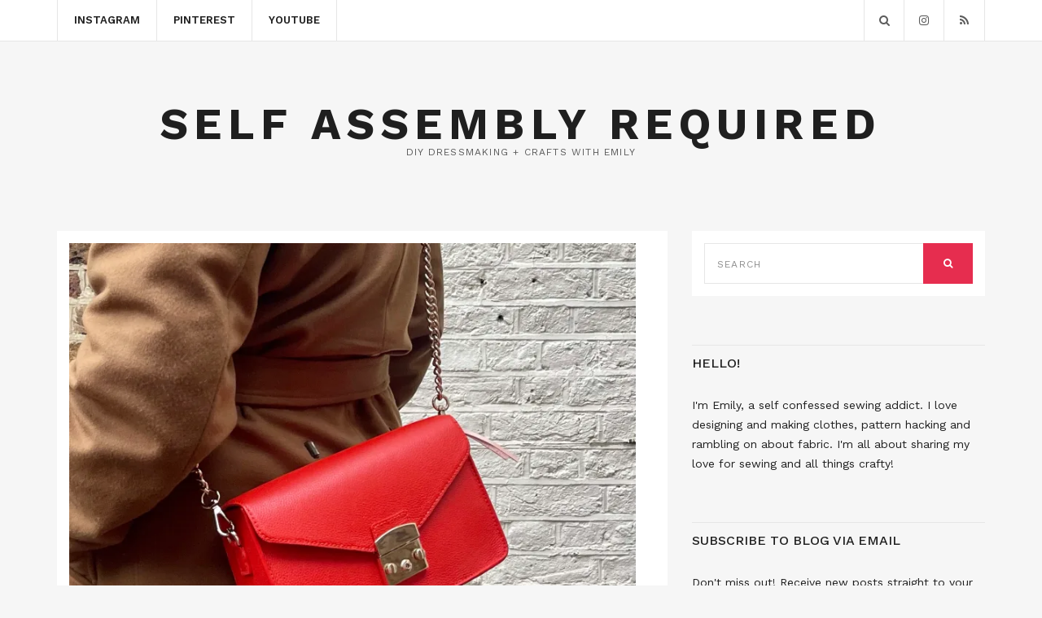

--- FILE ---
content_type: text/html; charset=UTF-8
request_url: https://selfassemblyrequired.co.uk/2021/11/25/the-crossbody-bag-bags-and-pieces/
body_size: 28200
content:
<!doctype html>
<html lang="en-US">
<head>
	<meta charset="UTF-8">
	<meta name="viewport" content="width=device-width, initial-scale=1">
	<link rel="pingback" href="https://selfassemblyrequired.co.uk/xmlrpc.php">

	<title>The Crossbody Bag // Bags and Pieces &#8211; Self Assembly Required</title>
<meta name='robots' content='max-image-preview:large' />
	<style>img:is([sizes="auto" i], [sizes^="auto," i]) { contain-intrinsic-size: 3000px 1500px }</style>
	<link rel='dns-prefetch' href='//stats.wp.com' />
<link rel='dns-prefetch' href='//v0.wordpress.com' />
<link rel='dns-prefetch' href='//i0.wp.com' />
<link rel='dns-prefetch' href='//jetpack.wordpress.com' />
<link rel='dns-prefetch' href='//s0.wp.com' />
<link rel='dns-prefetch' href='//public-api.wordpress.com' />
<link rel='dns-prefetch' href='//0.gravatar.com' />
<link rel='dns-prefetch' href='//1.gravatar.com' />
<link rel='dns-prefetch' href='//2.gravatar.com' />
<link rel='dns-prefetch' href='//widgets.wp.com' />
<link rel="alternate" type="application/rss+xml" title="Self Assembly Required &raquo; Feed" href="https://selfassemblyrequired.co.uk/feed/" />
<link rel="alternate" type="application/rss+xml" title="Self Assembly Required &raquo; Comments Feed" href="https://selfassemblyrequired.co.uk/comments/feed/" />
<link rel="alternate" type="application/rss+xml" title="Self Assembly Required &raquo; The Crossbody Bag // Bags and Pieces Comments Feed" href="https://selfassemblyrequired.co.uk/2021/11/25/the-crossbody-bag-bags-and-pieces/feed/" />
<script type="text/javascript">
/* <![CDATA[ */
window._wpemojiSettings = {"baseUrl":"https:\/\/s.w.org\/images\/core\/emoji\/16.0.1\/72x72\/","ext":".png","svgUrl":"https:\/\/s.w.org\/images\/core\/emoji\/16.0.1\/svg\/","svgExt":".svg","source":{"concatemoji":"https:\/\/selfassemblyrequired.co.uk\/wp-includes\/js\/wp-emoji-release.min.js?ver=6.8.3"}};
/*! This file is auto-generated */
!function(s,n){var o,i,e;function c(e){try{var t={supportTests:e,timestamp:(new Date).valueOf()};sessionStorage.setItem(o,JSON.stringify(t))}catch(e){}}function p(e,t,n){e.clearRect(0,0,e.canvas.width,e.canvas.height),e.fillText(t,0,0);var t=new Uint32Array(e.getImageData(0,0,e.canvas.width,e.canvas.height).data),a=(e.clearRect(0,0,e.canvas.width,e.canvas.height),e.fillText(n,0,0),new Uint32Array(e.getImageData(0,0,e.canvas.width,e.canvas.height).data));return t.every(function(e,t){return e===a[t]})}function u(e,t){e.clearRect(0,0,e.canvas.width,e.canvas.height),e.fillText(t,0,0);for(var n=e.getImageData(16,16,1,1),a=0;a<n.data.length;a++)if(0!==n.data[a])return!1;return!0}function f(e,t,n,a){switch(t){case"flag":return n(e,"\ud83c\udff3\ufe0f\u200d\u26a7\ufe0f","\ud83c\udff3\ufe0f\u200b\u26a7\ufe0f")?!1:!n(e,"\ud83c\udde8\ud83c\uddf6","\ud83c\udde8\u200b\ud83c\uddf6")&&!n(e,"\ud83c\udff4\udb40\udc67\udb40\udc62\udb40\udc65\udb40\udc6e\udb40\udc67\udb40\udc7f","\ud83c\udff4\u200b\udb40\udc67\u200b\udb40\udc62\u200b\udb40\udc65\u200b\udb40\udc6e\u200b\udb40\udc67\u200b\udb40\udc7f");case"emoji":return!a(e,"\ud83e\udedf")}return!1}function g(e,t,n,a){var r="undefined"!=typeof WorkerGlobalScope&&self instanceof WorkerGlobalScope?new OffscreenCanvas(300,150):s.createElement("canvas"),o=r.getContext("2d",{willReadFrequently:!0}),i=(o.textBaseline="top",o.font="600 32px Arial",{});return e.forEach(function(e){i[e]=t(o,e,n,a)}),i}function t(e){var t=s.createElement("script");t.src=e,t.defer=!0,s.head.appendChild(t)}"undefined"!=typeof Promise&&(o="wpEmojiSettingsSupports",i=["flag","emoji"],n.supports={everything:!0,everythingExceptFlag:!0},e=new Promise(function(e){s.addEventListener("DOMContentLoaded",e,{once:!0})}),new Promise(function(t){var n=function(){try{var e=JSON.parse(sessionStorage.getItem(o));if("object"==typeof e&&"number"==typeof e.timestamp&&(new Date).valueOf()<e.timestamp+604800&&"object"==typeof e.supportTests)return e.supportTests}catch(e){}return null}();if(!n){if("undefined"!=typeof Worker&&"undefined"!=typeof OffscreenCanvas&&"undefined"!=typeof URL&&URL.createObjectURL&&"undefined"!=typeof Blob)try{var e="postMessage("+g.toString()+"("+[JSON.stringify(i),f.toString(),p.toString(),u.toString()].join(",")+"));",a=new Blob([e],{type:"text/javascript"}),r=new Worker(URL.createObjectURL(a),{name:"wpTestEmojiSupports"});return void(r.onmessage=function(e){c(n=e.data),r.terminate(),t(n)})}catch(e){}c(n=g(i,f,p,u))}t(n)}).then(function(e){for(var t in e)n.supports[t]=e[t],n.supports.everything=n.supports.everything&&n.supports[t],"flag"!==t&&(n.supports.everythingExceptFlag=n.supports.everythingExceptFlag&&n.supports[t]);n.supports.everythingExceptFlag=n.supports.everythingExceptFlag&&!n.supports.flag,n.DOMReady=!1,n.readyCallback=function(){n.DOMReady=!0}}).then(function(){return e}).then(function(){var e;n.supports.everything||(n.readyCallback(),(e=n.source||{}).concatemoji?t(e.concatemoji):e.wpemoji&&e.twemoji&&(t(e.twemoji),t(e.wpemoji)))}))}((window,document),window._wpemojiSettings);
/* ]]> */
</script>
<style id='wp-emoji-styles-inline-css' type='text/css'>

	img.wp-smiley, img.emoji {
		display: inline !important;
		border: none !important;
		box-shadow: none !important;
		height: 1em !important;
		width: 1em !important;
		margin: 0 0.07em !important;
		vertical-align: -0.1em !important;
		background: none !important;
		padding: 0 !important;
	}
</style>
<link rel='stylesheet' id='wp-block-library-css' href='https://selfassemblyrequired.co.uk/wp-includes/css/dist/block-library/style.min.css?ver=6.8.3' type='text/css' media='all' />
<style id='wp-block-library-inline-css' type='text/css'>
.has-text-align-justify{text-align:justify;}
</style>
<style id='classic-theme-styles-inline-css' type='text/css'>
/*! This file is auto-generated */
.wp-block-button__link{color:#fff;background-color:#32373c;border-radius:9999px;box-shadow:none;text-decoration:none;padding:calc(.667em + 2px) calc(1.333em + 2px);font-size:1.125em}.wp-block-file__button{background:#32373c;color:#fff;text-decoration:none}
</style>
<link rel='stylesheet' id='mediaelement-css' href='https://selfassemblyrequired.co.uk/wp-includes/js/mediaelement/mediaelementplayer-legacy.min.css?ver=4.2.17' type='text/css' media='all' />
<link rel='stylesheet' id='wp-mediaelement-css' href='https://selfassemblyrequired.co.uk/wp-includes/js/mediaelement/wp-mediaelement.min.css?ver=6.8.3' type='text/css' media='all' />
<style id='global-styles-inline-css' type='text/css'>
:root{--wp--preset--aspect-ratio--square: 1;--wp--preset--aspect-ratio--4-3: 4/3;--wp--preset--aspect-ratio--3-4: 3/4;--wp--preset--aspect-ratio--3-2: 3/2;--wp--preset--aspect-ratio--2-3: 2/3;--wp--preset--aspect-ratio--16-9: 16/9;--wp--preset--aspect-ratio--9-16: 9/16;--wp--preset--color--black: #000000;--wp--preset--color--cyan-bluish-gray: #abb8c3;--wp--preset--color--white: #ffffff;--wp--preset--color--pale-pink: #f78da7;--wp--preset--color--vivid-red: #cf2e2e;--wp--preset--color--luminous-vivid-orange: #ff6900;--wp--preset--color--luminous-vivid-amber: #fcb900;--wp--preset--color--light-green-cyan: #7bdcb5;--wp--preset--color--vivid-green-cyan: #00d084;--wp--preset--color--pale-cyan-blue: #8ed1fc;--wp--preset--color--vivid-cyan-blue: #0693e3;--wp--preset--color--vivid-purple: #9b51e0;--wp--preset--gradient--vivid-cyan-blue-to-vivid-purple: linear-gradient(135deg,rgba(6,147,227,1) 0%,rgb(155,81,224) 100%);--wp--preset--gradient--light-green-cyan-to-vivid-green-cyan: linear-gradient(135deg,rgb(122,220,180) 0%,rgb(0,208,130) 100%);--wp--preset--gradient--luminous-vivid-amber-to-luminous-vivid-orange: linear-gradient(135deg,rgba(252,185,0,1) 0%,rgba(255,105,0,1) 100%);--wp--preset--gradient--luminous-vivid-orange-to-vivid-red: linear-gradient(135deg,rgba(255,105,0,1) 0%,rgb(207,46,46) 100%);--wp--preset--gradient--very-light-gray-to-cyan-bluish-gray: linear-gradient(135deg,rgb(238,238,238) 0%,rgb(169,184,195) 100%);--wp--preset--gradient--cool-to-warm-spectrum: linear-gradient(135deg,rgb(74,234,220) 0%,rgb(151,120,209) 20%,rgb(207,42,186) 40%,rgb(238,44,130) 60%,rgb(251,105,98) 80%,rgb(254,248,76) 100%);--wp--preset--gradient--blush-light-purple: linear-gradient(135deg,rgb(255,206,236) 0%,rgb(152,150,240) 100%);--wp--preset--gradient--blush-bordeaux: linear-gradient(135deg,rgb(254,205,165) 0%,rgb(254,45,45) 50%,rgb(107,0,62) 100%);--wp--preset--gradient--luminous-dusk: linear-gradient(135deg,rgb(255,203,112) 0%,rgb(199,81,192) 50%,rgb(65,88,208) 100%);--wp--preset--gradient--pale-ocean: linear-gradient(135deg,rgb(255,245,203) 0%,rgb(182,227,212) 50%,rgb(51,167,181) 100%);--wp--preset--gradient--electric-grass: linear-gradient(135deg,rgb(202,248,128) 0%,rgb(113,206,126) 100%);--wp--preset--gradient--midnight: linear-gradient(135deg,rgb(2,3,129) 0%,rgb(40,116,252) 100%);--wp--preset--font-size--small: 13px;--wp--preset--font-size--medium: 20px;--wp--preset--font-size--large: 36px;--wp--preset--font-size--x-large: 42px;--wp--preset--spacing--20: 0.44rem;--wp--preset--spacing--30: 0.67rem;--wp--preset--spacing--40: 1rem;--wp--preset--spacing--50: 1.5rem;--wp--preset--spacing--60: 2.25rem;--wp--preset--spacing--70: 3.38rem;--wp--preset--spacing--80: 5.06rem;--wp--preset--shadow--natural: 6px 6px 9px rgba(0, 0, 0, 0.2);--wp--preset--shadow--deep: 12px 12px 50px rgba(0, 0, 0, 0.4);--wp--preset--shadow--sharp: 6px 6px 0px rgba(0, 0, 0, 0.2);--wp--preset--shadow--outlined: 6px 6px 0px -3px rgba(255, 255, 255, 1), 6px 6px rgba(0, 0, 0, 1);--wp--preset--shadow--crisp: 6px 6px 0px rgba(0, 0, 0, 1);}:where(.is-layout-flex){gap: 0.5em;}:where(.is-layout-grid){gap: 0.5em;}body .is-layout-flex{display: flex;}.is-layout-flex{flex-wrap: wrap;align-items: center;}.is-layout-flex > :is(*, div){margin: 0;}body .is-layout-grid{display: grid;}.is-layout-grid > :is(*, div){margin: 0;}:where(.wp-block-columns.is-layout-flex){gap: 2em;}:where(.wp-block-columns.is-layout-grid){gap: 2em;}:where(.wp-block-post-template.is-layout-flex){gap: 1.25em;}:where(.wp-block-post-template.is-layout-grid){gap: 1.25em;}.has-black-color{color: var(--wp--preset--color--black) !important;}.has-cyan-bluish-gray-color{color: var(--wp--preset--color--cyan-bluish-gray) !important;}.has-white-color{color: var(--wp--preset--color--white) !important;}.has-pale-pink-color{color: var(--wp--preset--color--pale-pink) !important;}.has-vivid-red-color{color: var(--wp--preset--color--vivid-red) !important;}.has-luminous-vivid-orange-color{color: var(--wp--preset--color--luminous-vivid-orange) !important;}.has-luminous-vivid-amber-color{color: var(--wp--preset--color--luminous-vivid-amber) !important;}.has-light-green-cyan-color{color: var(--wp--preset--color--light-green-cyan) !important;}.has-vivid-green-cyan-color{color: var(--wp--preset--color--vivid-green-cyan) !important;}.has-pale-cyan-blue-color{color: var(--wp--preset--color--pale-cyan-blue) !important;}.has-vivid-cyan-blue-color{color: var(--wp--preset--color--vivid-cyan-blue) !important;}.has-vivid-purple-color{color: var(--wp--preset--color--vivid-purple) !important;}.has-black-background-color{background-color: var(--wp--preset--color--black) !important;}.has-cyan-bluish-gray-background-color{background-color: var(--wp--preset--color--cyan-bluish-gray) !important;}.has-white-background-color{background-color: var(--wp--preset--color--white) !important;}.has-pale-pink-background-color{background-color: var(--wp--preset--color--pale-pink) !important;}.has-vivid-red-background-color{background-color: var(--wp--preset--color--vivid-red) !important;}.has-luminous-vivid-orange-background-color{background-color: var(--wp--preset--color--luminous-vivid-orange) !important;}.has-luminous-vivid-amber-background-color{background-color: var(--wp--preset--color--luminous-vivid-amber) !important;}.has-light-green-cyan-background-color{background-color: var(--wp--preset--color--light-green-cyan) !important;}.has-vivid-green-cyan-background-color{background-color: var(--wp--preset--color--vivid-green-cyan) !important;}.has-pale-cyan-blue-background-color{background-color: var(--wp--preset--color--pale-cyan-blue) !important;}.has-vivid-cyan-blue-background-color{background-color: var(--wp--preset--color--vivid-cyan-blue) !important;}.has-vivid-purple-background-color{background-color: var(--wp--preset--color--vivid-purple) !important;}.has-black-border-color{border-color: var(--wp--preset--color--black) !important;}.has-cyan-bluish-gray-border-color{border-color: var(--wp--preset--color--cyan-bluish-gray) !important;}.has-white-border-color{border-color: var(--wp--preset--color--white) !important;}.has-pale-pink-border-color{border-color: var(--wp--preset--color--pale-pink) !important;}.has-vivid-red-border-color{border-color: var(--wp--preset--color--vivid-red) !important;}.has-luminous-vivid-orange-border-color{border-color: var(--wp--preset--color--luminous-vivid-orange) !important;}.has-luminous-vivid-amber-border-color{border-color: var(--wp--preset--color--luminous-vivid-amber) !important;}.has-light-green-cyan-border-color{border-color: var(--wp--preset--color--light-green-cyan) !important;}.has-vivid-green-cyan-border-color{border-color: var(--wp--preset--color--vivid-green-cyan) !important;}.has-pale-cyan-blue-border-color{border-color: var(--wp--preset--color--pale-cyan-blue) !important;}.has-vivid-cyan-blue-border-color{border-color: var(--wp--preset--color--vivid-cyan-blue) !important;}.has-vivid-purple-border-color{border-color: var(--wp--preset--color--vivid-purple) !important;}.has-vivid-cyan-blue-to-vivid-purple-gradient-background{background: var(--wp--preset--gradient--vivid-cyan-blue-to-vivid-purple) !important;}.has-light-green-cyan-to-vivid-green-cyan-gradient-background{background: var(--wp--preset--gradient--light-green-cyan-to-vivid-green-cyan) !important;}.has-luminous-vivid-amber-to-luminous-vivid-orange-gradient-background{background: var(--wp--preset--gradient--luminous-vivid-amber-to-luminous-vivid-orange) !important;}.has-luminous-vivid-orange-to-vivid-red-gradient-background{background: var(--wp--preset--gradient--luminous-vivid-orange-to-vivid-red) !important;}.has-very-light-gray-to-cyan-bluish-gray-gradient-background{background: var(--wp--preset--gradient--very-light-gray-to-cyan-bluish-gray) !important;}.has-cool-to-warm-spectrum-gradient-background{background: var(--wp--preset--gradient--cool-to-warm-spectrum) !important;}.has-blush-light-purple-gradient-background{background: var(--wp--preset--gradient--blush-light-purple) !important;}.has-blush-bordeaux-gradient-background{background: var(--wp--preset--gradient--blush-bordeaux) !important;}.has-luminous-dusk-gradient-background{background: var(--wp--preset--gradient--luminous-dusk) !important;}.has-pale-ocean-gradient-background{background: var(--wp--preset--gradient--pale-ocean) !important;}.has-electric-grass-gradient-background{background: var(--wp--preset--gradient--electric-grass) !important;}.has-midnight-gradient-background{background: var(--wp--preset--gradient--midnight) !important;}.has-small-font-size{font-size: var(--wp--preset--font-size--small) !important;}.has-medium-font-size{font-size: var(--wp--preset--font-size--medium) !important;}.has-large-font-size{font-size: var(--wp--preset--font-size--large) !important;}.has-x-large-font-size{font-size: var(--wp--preset--font-size--x-large) !important;}
:where(.wp-block-post-template.is-layout-flex){gap: 1.25em;}:where(.wp-block-post-template.is-layout-grid){gap: 1.25em;}
:where(.wp-block-columns.is-layout-flex){gap: 2em;}:where(.wp-block-columns.is-layout-grid){gap: 2em;}
:root :where(.wp-block-pullquote){font-size: 1.5em;line-height: 1.6;}
</style>
<link rel='stylesheet' id='brittany-google-font-css' href='//fonts.googleapis.com/css?family=Work+Sans%3A400%2C500%2C600%2C700&#038;ver=6.8.3' type='text/css' media='all' />
<link rel='stylesheet' id='brittany-base-css' href='https://selfassemblyrequired.co.uk/wp-content/themes/brittany/css/base.css?ver=1.3.2' type='text/css' media='all' />
<link rel='stylesheet' id='flexslider-css' href='https://selfassemblyrequired.co.uk/wp-content/themes/brittany/css/flexslider.css?ver=2.5.0' type='text/css' media='all' />
<link rel='stylesheet' id='mmenu-css' href='https://selfassemblyrequired.co.uk/wp-content/themes/brittany/css/mmenu.css?ver=5.5.3' type='text/css' media='all' />
<link rel='stylesheet' id='font-awesome-css' href='https://selfassemblyrequired.co.uk/wp-content/plugins/elementor/assets/lib/font-awesome/css/font-awesome.min.css?ver=4.7.0' type='text/css' media='all' />
<link rel='stylesheet' id='magnific-popup-css' href='https://selfassemblyrequired.co.uk/wp-content/themes/brittany/css/magnific.css?ver=1.0.0' type='text/css' media='all' />
<link rel='stylesheet' id='slick-css' href='https://selfassemblyrequired.co.uk/wp-content/themes/brittany/css/slick.css?ver=1.5.7' type='text/css' media='all' />
<link rel='stylesheet' id='brittany-style-css' href='https://selfassemblyrequired.co.uk/wp-content/themes/brittany/style.css?ver=1.3.2' type='text/css' media='all' />
<link rel='stylesheet' id='social-logos-css' href='https://selfassemblyrequired.co.uk/wp-content/plugins/jetpack/_inc/social-logos/social-logos.min.css?ver=12.9.4' type='text/css' media='all' />
<link rel='stylesheet' id='jetpack_css-css' href='https://selfassemblyrequired.co.uk/wp-content/plugins/jetpack/css/jetpack.css?ver=12.9.4' type='text/css' media='all' />
<script type="text/javascript" id="jetpack_related-posts-js-extra">
/* <![CDATA[ */
var related_posts_js_options = {"post_heading":"h4"};
/* ]]> */
</script>
<script type="text/javascript" src="https://selfassemblyrequired.co.uk/wp-content/plugins/jetpack/_inc/build/related-posts/related-posts.min.js?ver=20211209" id="jetpack_related-posts-js"></script>
<script type="text/javascript" src="https://selfassemblyrequired.co.uk/wp-includes/js/jquery/jquery.min.js?ver=3.7.1" id="jquery-core-js"></script>
<script type="text/javascript" src="https://selfassemblyrequired.co.uk/wp-includes/js/jquery/jquery-migrate.min.js?ver=3.4.1" id="jquery-migrate-js"></script>
<link rel="https://api.w.org/" href="https://selfassemblyrequired.co.uk/wp-json/" /><link rel="alternate" title="JSON" type="application/json" href="https://selfassemblyrequired.co.uk/wp-json/wp/v2/posts/9421" /><link rel="EditURI" type="application/rsd+xml" title="RSD" href="https://selfassemblyrequired.co.uk/xmlrpc.php?rsd" />
<meta name="generator" content="WordPress 6.8.3" />
<link rel="canonical" href="https://selfassemblyrequired.co.uk/2021/11/25/the-crossbody-bag-bags-and-pieces/" />
<link rel='shortlink' href='https://wp.me/p8eRYY-2rX' />
<link rel="alternate" title="oEmbed (JSON)" type="application/json+oembed" href="https://selfassemblyrequired.co.uk/wp-json/oembed/1.0/embed?url=https%3A%2F%2Fselfassemblyrequired.co.uk%2F2021%2F11%2F25%2Fthe-crossbody-bag-bags-and-pieces%2F" />
<link rel="alternate" title="oEmbed (XML)" type="text/xml+oembed" href="https://selfassemblyrequired.co.uk/wp-json/oembed/1.0/embed?url=https%3A%2F%2Fselfassemblyrequired.co.uk%2F2021%2F11%2F25%2Fthe-crossbody-bag-bags-and-pieces%2F&#038;format=xml" />
	<style>img#wpstats{display:none}</style>
		<style type="text/css">		.entry-content a,
		.entry-content a:hover {
			color: #dd85bd;
		}
				.entry-content a:hover {
			color: #dd3393;
		}
				.header a:hover,
		.navigation > li > a:hover,
		.navigation > li.sfHover > a,
		.navigation > li.sfHover > a:active,
		.navigation > li.current_page_item > a,
    .navigation > li.current-menu-item > a,
		.navigation > li.current-menu-ancestor > a,
		.navigation > li.current-menu-parent > a,
		.navigation > li.current > a,
	  .navigation > li ul a:hover,
		.navigation > li ul .sfHover > a{
			color: #ea91bb;
		}
		</style><meta name="generator" content="Elementor 3.24.6; features: e_font_icon_svg, additional_custom_breakpoints; settings: css_print_method-external, google_font-enabled, font_display-swap">
			<style>
				.e-con.e-parent:nth-of-type(n+4):not(.e-lazyloaded):not(.e-no-lazyload),
				.e-con.e-parent:nth-of-type(n+4):not(.e-lazyloaded):not(.e-no-lazyload) * {
					background-image: none !important;
				}
				@media screen and (max-height: 1024px) {
					.e-con.e-parent:nth-of-type(n+3):not(.e-lazyloaded):not(.e-no-lazyload),
					.e-con.e-parent:nth-of-type(n+3):not(.e-lazyloaded):not(.e-no-lazyload) * {
						background-image: none !important;
					}
				}
				@media screen and (max-height: 640px) {
					.e-con.e-parent:nth-of-type(n+2):not(.e-lazyloaded):not(.e-no-lazyload),
					.e-con.e-parent:nth-of-type(n+2):not(.e-lazyloaded):not(.e-no-lazyload) * {
						background-image: none !important;
					}
				}
			</style>
			
<!-- Jetpack Open Graph Tags -->
<meta property="og:type" content="article" />
<meta property="og:title" content="The Crossbody Bag // Bags and Pieces" />
<meta property="og:url" content="https://selfassemblyrequired.co.uk/2021/11/25/the-crossbody-bag-bags-and-pieces/" />
<meta property="og:description" content="AD &#8211; gifted kit I’ve been eyeing up these amazing bag making kits from German company Bags and Pieces for a very very long time. Ever since I saw them on Instagram via @sleepless_in_bavaria (…" />
<meta property="article:published_time" content="2021-11-25T16:17:58+00:00" />
<meta property="article:modified_time" content="2021-11-27T13:10:08+00:00" />
<meta property="og:site_name" content="Self Assembly Required" />
<meta property="og:image" content="https://i0.wp.com/selfassemblyrequired.co.uk/wp-content/uploads/2021/11/img_3953.jpg?fit=900%2C1200&#038;ssl=1" />
<meta property="og:image:width" content="900" />
<meta property="og:image:height" content="1200" />
<meta property="og:image:alt" content="" />
<meta property="og:locale" content="en_US" />
<meta name="twitter:text:title" content="The Crossbody Bag // Bags and Pieces" />
<meta name="twitter:image" content="https://i0.wp.com/selfassemblyrequired.co.uk/wp-content/uploads/2021/11/img_3953.jpg?fit=900%2C1200&#038;ssl=1&#038;w=640" />
<meta name="twitter:card" content="summary_large_image" />

<!-- End Jetpack Open Graph Tags -->
</head>
<body class="wp-singular post-template-default single single-post postid-9421 single-format-standard wp-theme-brittany elementor-default elementor-kit-10526">

<div id="page">
	<header class="header ">

		<div id="mobilemenu"></div>

		<div class="header-bar">
			<div class="container">
				<div class="row">
					<div class="col-xs-12">
						<div class="header-bar-wrap">
							<div class="header-bar-left">
								<a href="#mobilemenu" class="mobile-nav-trigger"><i class="fa fa-navicon"></i></a>

								
								<nav class="nav">
									<ul id="menu-social-links" class="navigation"><li id="menu-item-1548" class="menu-item menu-item-type-custom menu-item-object-custom menu-item-1548"><a href="http://instagram.com/selfassemblysewing">Instagram</a></li>
<li id="menu-item-1638" class="menu-item menu-item-type-custom menu-item-object-custom menu-item-1638"><a href="http://pinterest.com/emilysbubble">Pinterest</a></li>
<li id="menu-item-4711" class="menu-item menu-item-type-custom menu-item-object-custom menu-item-4711"><a href="https://www.youtube.com/channel/UC050G6CQ6NTX61rzCamgcxQ">YouTube</a></li>
</ul>								</nav><!-- #nav -->
							</div>

							<div class="header-bar-right">
								

										<ul class="social-icons">
			<li><a href="https://www.instagram.com/selfassemblyrequired" class="social-icon" target="_blank"><i class="fa fa-instagram"></i></a></li>							<li><a href="https://selfassemblyrequired.co.uk/feed/" class="social-icon" target="_blank"><i class="fa fa-rss"></i></a></li>
					</ul>
		
																	<a href="#" class="main-search-trigger"><i class="fa fa-search"></i></a>
															</div>
						</div>

													<div class="header-search-wrap">
								<form action="https://selfassemblyrequired.co.uk/" class="searchform-header">
									<label class="sr-only" for="header-search">Search for:</label>
									<input type="search" id="header-search" name="s" value="" placeholder="Enter your search and hit return">
								</form>
							</div>
											</div>
				</div>
			</div>
		</div>

					<div class="logo-wrap">
				<div class="container">
					<div class="row">
						<div class="col-xs-12">
							<h1 class="site-logo">
								
																	<a href="https://selfassemblyrequired.co.uk/" class="site-logo-textual">
										Self Assembly Required									</a>
															</h1>

															<p class="site-tagline">DIY dressmaking + crafts with Emily</p>
													</div>
					</div>
				</div>
			</div>
			</header>

<main class="main">
	<div class="container">
		<div class="row">
			<div class="col-md-8">
									<article id="entry-9421" class="entry post-9421 post type-post status-publish format-standard has-post-thumbnail hentry category-inspiration category-pattern-reviews tag-bag-making tag-bags-and-pieces tag-crossbody-bag tag-diy-fashion tag-diy-style tag-dressmaking tag-handmade-wardrobe tag-leather-bag tag-pattern-review tag-sewcialist tag-sewing tag-wear-handmade">
													<div class="entry-thumb">
								<a class="ci-lightbox" href="https://i0.wp.com/selfassemblyrequired.co.uk/wp-content/uploads/2021/11/img_3953.jpg?fit=750%2C1000&#038;ssl=1">
									<img fetchpriority="high" width="696" height="460" src="https://i0.wp.com/selfassemblyrequired.co.uk/wp-content/uploads/2021/11/img_3953.jpg?resize=696%2C460&amp;ssl=1" class="attachment-post-thumbnail size-post-thumbnail wp-post-image" alt="" decoding="async" srcset="https://i0.wp.com/selfassemblyrequired.co.uk/wp-content/uploads/2021/11/img_3953.jpg?resize=775%2C512&amp;ssl=1 775w, https://i0.wp.com/selfassemblyrequired.co.uk/wp-content/uploads/2021/11/img_3953.jpg?zoom=2&amp;resize=696%2C460 1392w" sizes="(max-width: 696px) 100vw, 696px" data-attachment-id="9460" data-permalink="https://selfassemblyrequired.co.uk/2021/11/25/the-crossbody-bag-bags-and-pieces/img_3953/" data-orig-file="https://i0.wp.com/selfassemblyrequired.co.uk/wp-content/uploads/2021/11/img_3953.jpg?fit=1699%2C2266&amp;ssl=1" data-orig-size="1699,2266" data-comments-opened="1" data-image-meta="{&quot;aperture&quot;:&quot;1.6&quot;,&quot;credit&quot;:&quot;&quot;,&quot;camera&quot;:&quot;iPhone 12 Pro Max&quot;,&quot;caption&quot;:&quot;&quot;,&quot;created_timestamp&quot;:&quot;1637764004&quot;,&quot;copyright&quot;:&quot;&quot;,&quot;focal_length&quot;:&quot;5.1&quot;,&quot;iso&quot;:&quot;125&quot;,&quot;shutter_speed&quot;:&quot;0.0082644628099174&quot;,&quot;title&quot;:&quot;&quot;,&quot;orientation&quot;:&quot;1&quot;}" data-image-title="img_3953" data-image-description="" data-image-caption="" data-medium-file="https://i0.wp.com/selfassemblyrequired.co.uk/wp-content/uploads/2021/11/img_3953.jpg?fit=225%2C300&amp;ssl=1" data-large-file="https://i0.wp.com/selfassemblyrequired.co.uk/wp-content/uploads/2021/11/img_3953.jpg?fit=750%2C1000&amp;ssl=1" />								</a>
							</div>
						
													<div class="entry-meta">
																	<time class="entry-time" datetime="2021-11-25T16:17:58+00:00">November 25, 2021</time>
								
																	<div class="entry-categories">
										<a href="https://selfassemblyrequired.co.uk/category/inspiration/" rel="category tag">Inspiration</a>, <a href="https://selfassemblyrequired.co.uk/category/pattern-reviews/" rel="category tag">Pattern reviews</a>									</div>
								
																	<a href="https://selfassemblyrequired.co.uk/2021/11/25/the-crossbody-bag-bags-and-pieces/#comments" class="entry-comments-no">2 Comments</a>
															</div>
						
						<h1 class="entry-title">
							The Crossbody Bag // Bags and Pieces						</h1>

						<div class="entry-content">
							
<p><em>AD &#8211; gifted kit</em></p>



<p>I’ve been eyeing up these amazing bag making kits from German company <a href="https://www.bagsandpieces.co/en/">Bags and Pieces</a> for a very very long time. Ever since I saw them on Instagram via <a rel="noreferrer noopener" href="https://instagram.com/sleepless_in_bavaria?utm_medium=copy_link" target="_blank">@sleepless_in_bavaria</a> (seriously, go follow Bianca if you don’t already &#8211; beautiful makes, great recommendations and lots of funny cat videos!), I’ve been obsessed with getting one! They are on the pricey side so I’d been tossing up between getting my family to pitch in for my birthday/ Christmas presents or just having a total splurge and getting it for myself! Before I had to make that call though, Vivian from Bag and Pieces got in touch to see if I’d like to try out a kit. The timing could not have been better!</p>



<p>I’d already been surfing the website so I knew what kit I wanted to try! (So lame but I can get really obsessive when I get an idea in my head!). </p>



<p>At the moment they have three bag designs &#8211; the crossbody, the tote bag and the bucket bag/ backpack. They also have some small accessories- the pochette (which is a little zipped pouch), sunglasses case, passport cover, luggage tags and key rings. Each design can be made in any of their stock leathers which come in a smooth or grain finish and a multitude of colours.</p>



<p>I knew I wanted to try <a href="https://www.bagsandpieces.co/en/produkt/theultimatecrossbody/">the crossbody bag</a>. It’s a good size handbag that could easily go from a casual day out to an evening event. It’s got a flap and lock closure and a pocket on the inside. Big enough to fit a small bottle of water, keys, phone etc so perfect for most everyday things. I tend to buy bigger handbags so something smaller was missing from my wardrobe!</p>



<p>My only problem was deciding what colour to get!</p>



<p>I hesitated between going for a neutral colour or something that would pop and be a statement bag. In the end I went for the statement option! I figured I’m not putting all the time and effort into making something that’ll blend into the background, though I may regret this in future if I find it doesn’t go with all my outfits!</p>



<p>I chose the grain leather in ‘Finding Nemo’ which is an orangey red (it looked like a fun colour!). I chose the grain leather finish over the smooth as it’s meant to be the more forgiving of the two as the smooth leather marks up more easily and I assumed I’d benefit from that! There’s options to personalise the kit with spaces to add initials, ‘made by me’ logos in all sorts of places. There’s also options for gold or silver hardware and either a chain strap or a statement belt strap. </p>



<figure class="wp-block-image size-large"><img decoding="async" width="750" height="563" data-attachment-id="9451" data-permalink="https://selfassemblyrequired.co.uk/2021/11/25/the-crossbody-bag-bags-and-pieces/img_3635/" data-orig-file="https://i0.wp.com/selfassemblyrequired.co.uk/wp-content/uploads/2021/11/img_3635-scaled.jpg?fit=2560%2C1920&amp;ssl=1" data-orig-size="2560,1920" data-comments-opened="1" data-image-meta="{&quot;aperture&quot;:&quot;1.6&quot;,&quot;credit&quot;:&quot;&quot;,&quot;camera&quot;:&quot;iPhone 12 Pro Max&quot;,&quot;caption&quot;:&quot;&quot;,&quot;created_timestamp&quot;:&quot;1635340994&quot;,&quot;copyright&quot;:&quot;&quot;,&quot;focal_length&quot;:&quot;5.1&quot;,&quot;iso&quot;:&quot;250&quot;,&quot;shutter_speed&quot;:&quot;0.02&quot;,&quot;title&quot;:&quot;&quot;,&quot;orientation&quot;:&quot;1&quot;}" data-image-title="img_3635" data-image-description="" data-image-caption="" data-medium-file="https://i0.wp.com/selfassemblyrequired.co.uk/wp-content/uploads/2021/11/img_3635-scaled.jpg?fit=300%2C225&amp;ssl=1" data-large-file="https://i0.wp.com/selfassemblyrequired.co.uk/wp-content/uploads/2021/11/img_3635-scaled.jpg?fit=750%2C563&amp;ssl=1" src="https://i0.wp.com/selfassemblyrequired.co.uk/wp-content/uploads/2021/11/img_3635-1024x768.jpg?resize=750%2C563&#038;ssl=1" alt="" class="wp-image-9451" srcset="https://i0.wp.com/selfassemblyrequired.co.uk/wp-content/uploads/2021/11/img_3635-scaled.jpg?resize=1024%2C768&amp;ssl=1 1024w, https://i0.wp.com/selfassemblyrequired.co.uk/wp-content/uploads/2021/11/img_3635-scaled.jpg?resize=300%2C225&amp;ssl=1 300w, https://i0.wp.com/selfassemblyrequired.co.uk/wp-content/uploads/2021/11/img_3635-scaled.jpg?resize=768%2C576&amp;ssl=1 768w, https://i0.wp.com/selfassemblyrequired.co.uk/wp-content/uploads/2021/11/img_3635-scaled.jpg?resize=1536%2C1152&amp;ssl=1 1536w, https://i0.wp.com/selfassemblyrequired.co.uk/wp-content/uploads/2021/11/img_3635-scaled.jpg?resize=2048%2C1536&amp;ssl=1 2048w, https://i0.wp.com/selfassemblyrequired.co.uk/wp-content/uploads/2021/11/img_3635-scaled.jpg?resize=775%2C581&amp;ssl=1 775w, https://i0.wp.com/selfassemblyrequired.co.uk/wp-content/uploads/2021/11/img_3635-scaled.jpg?resize=347%2C260&amp;ssl=1 347w, https://i0.wp.com/selfassemblyrequired.co.uk/wp-content/uploads/2021/11/img_3635-scaled.jpg?w=2250 2250w" sizes="(max-width: 750px) 100vw, 750px" data-recalc-dims="1" /></figure>



<p>The kit comes with everything you need to make up the bag. All the leather, lining, reinforcement material, thread, needles, glue and hardware. In addition you can get a sewing clamp which helps hold the leather together as you do the saddle stitch. The leather and lining are precut and the leather is pre punched which allows for easy stitching. The lining, reinforcement material and leather are glued and then stitched together. The edges of the bag get finished with multiple layers of a white base glue layer and then a colour match edge paint. This part was my favourite, as for me, it makes that difference between something homemade versus shop bought. It’s that little something extra I never thought would be achievable at home. </p>



<figure class="wp-block-image size-large"><img decoding="async" width="750" height="1000" data-attachment-id="9450" data-permalink="https://selfassemblyrequired.co.uk/2021/11/25/the-crossbody-bag-bags-and-pieces/img_3825/" data-orig-file="https://i0.wp.com/selfassemblyrequired.co.uk/wp-content/uploads/2021/11/img_3825-scaled.jpg?fit=1920%2C2560&amp;ssl=1" data-orig-size="1920,2560" data-comments-opened="1" data-image-meta="{&quot;aperture&quot;:&quot;1.6&quot;,&quot;credit&quot;:&quot;&quot;,&quot;camera&quot;:&quot;iPhone 12 Pro Max&quot;,&quot;caption&quot;:&quot;&quot;,&quot;created_timestamp&quot;:&quot;1636808192&quot;,&quot;copyright&quot;:&quot;&quot;,&quot;focal_length&quot;:&quot;5.1&quot;,&quot;iso&quot;:&quot;500&quot;,&quot;shutter_speed&quot;:&quot;0.020408163265306&quot;,&quot;title&quot;:&quot;&quot;,&quot;orientation&quot;:&quot;1&quot;}" data-image-title="img_3825" data-image-description="" data-image-caption="" data-medium-file="https://i0.wp.com/selfassemblyrequired.co.uk/wp-content/uploads/2021/11/img_3825-scaled.jpg?fit=225%2C300&amp;ssl=1" data-large-file="https://i0.wp.com/selfassemblyrequired.co.uk/wp-content/uploads/2021/11/img_3825-scaled.jpg?fit=750%2C1000&amp;ssl=1" src="https://i0.wp.com/selfassemblyrequired.co.uk/wp-content/uploads/2021/11/img_3825-768x1024.jpg?resize=750%2C1000&#038;ssl=1" alt="" class="wp-image-9450" srcset="https://i0.wp.com/selfassemblyrequired.co.uk/wp-content/uploads/2021/11/img_3825-scaled.jpg?resize=768%2C1024&amp;ssl=1 768w, https://i0.wp.com/selfassemblyrequired.co.uk/wp-content/uploads/2021/11/img_3825-scaled.jpg?resize=225%2C300&amp;ssl=1 225w, https://i0.wp.com/selfassemblyrequired.co.uk/wp-content/uploads/2021/11/img_3825-scaled.jpg?resize=1152%2C1536&amp;ssl=1 1152w, https://i0.wp.com/selfassemblyrequired.co.uk/wp-content/uploads/2021/11/img_3825-scaled.jpg?resize=1536%2C2048&amp;ssl=1 1536w, https://i0.wp.com/selfassemblyrequired.co.uk/wp-content/uploads/2021/11/img_3825-scaled.jpg?resize=775%2C1033&amp;ssl=1 775w, https://i0.wp.com/selfassemblyrequired.co.uk/wp-content/uploads/2021/11/img_3825-scaled.jpg?resize=195%2C260&amp;ssl=1 195w, https://i0.wp.com/selfassemblyrequired.co.uk/wp-content/uploads/2021/11/img_3825-scaled.jpg?w=1920&amp;ssl=1 1920w" sizes="(max-width: 750px) 100vw, 750px" data-recalc-dims="1" /></figure>



<p>I also got a sunglasses case kit in addition to the crossbody bag. I wanted to use it as a practice run before I started on the big project!</p>



<figure class="wp-block-image size-large"><img loading="lazy" decoding="async" width="750" height="1000" data-attachment-id="9452" data-permalink="https://selfassemblyrequired.co.uk/2021/11/25/the-crossbody-bag-bags-and-pieces/img_3888-2/" data-orig-file="https://i0.wp.com/selfassemblyrequired.co.uk/wp-content/uploads/2021/11/img_3888-scaled.jpg?fit=1920%2C2560&amp;ssl=1" data-orig-size="1920,2560" data-comments-opened="1" data-image-meta="{&quot;aperture&quot;:&quot;1.6&quot;,&quot;credit&quot;:&quot;&quot;,&quot;camera&quot;:&quot;iPhone 12 Pro Max&quot;,&quot;caption&quot;:&quot;&quot;,&quot;created_timestamp&quot;:&quot;1637142300&quot;,&quot;copyright&quot;:&quot;&quot;,&quot;focal_length&quot;:&quot;5.1&quot;,&quot;iso&quot;:&quot;500&quot;,&quot;shutter_speed&quot;:&quot;0.023255813953488&quot;,&quot;title&quot;:&quot;&quot;,&quot;orientation&quot;:&quot;1&quot;}" data-image-title="img_3888" data-image-description="" data-image-caption="" data-medium-file="https://i0.wp.com/selfassemblyrequired.co.uk/wp-content/uploads/2021/11/img_3888-scaled.jpg?fit=225%2C300&amp;ssl=1" data-large-file="https://i0.wp.com/selfassemblyrequired.co.uk/wp-content/uploads/2021/11/img_3888-scaled.jpg?fit=750%2C1000&amp;ssl=1" src="https://i0.wp.com/selfassemblyrequired.co.uk/wp-content/uploads/2021/11/img_3888-768x1024.jpg?resize=750%2C1000&#038;ssl=1" alt="" class="wp-image-9452" srcset="https://i0.wp.com/selfassemblyrequired.co.uk/wp-content/uploads/2021/11/img_3888-scaled.jpg?resize=768%2C1024&amp;ssl=1 768w, https://i0.wp.com/selfassemblyrequired.co.uk/wp-content/uploads/2021/11/img_3888-scaled.jpg?resize=225%2C300&amp;ssl=1 225w, https://i0.wp.com/selfassemblyrequired.co.uk/wp-content/uploads/2021/11/img_3888-scaled.jpg?resize=1152%2C1536&amp;ssl=1 1152w, https://i0.wp.com/selfassemblyrequired.co.uk/wp-content/uploads/2021/11/img_3888-scaled.jpg?resize=1536%2C2048&amp;ssl=1 1536w, https://i0.wp.com/selfassemblyrequired.co.uk/wp-content/uploads/2021/11/img_3888-scaled.jpg?resize=775%2C1033&amp;ssl=1 775w, https://i0.wp.com/selfassemblyrequired.co.uk/wp-content/uploads/2021/11/img_3888-scaled.jpg?resize=195%2C260&amp;ssl=1 195w, https://i0.wp.com/selfassemblyrequired.co.uk/wp-content/uploads/2021/11/img_3888-scaled.jpg?w=1920&amp;ssl=1 1920w" sizes="(max-width: 750px) 100vw, 750px" data-recalc-dims="1" /></figure>



<p>It allowed me to try out the saddle stitch technique, use the sewing clamp and the edge finishing which was totally worth it as I realised the sewing clamp can leave some marks on the leather (see the square indent in the photo!) which allowed me to make some adjustments for the bag itself!</p>



<p>I purposely took my time making the bag, spending an hour or two a day on it and it really made for some excellent mindful making. The glueing and edge finishing techniques meant that there had to be a number of breaks anyway as you have to to let things dry! Took me two weeks in total to finish it and it was totally worth the effort!</p>



<figure class="wp-block-image size-large"><img loading="lazy" decoding="async" width="750" height="1000" data-attachment-id="9453" data-permalink="https://selfassemblyrequired.co.uk/2021/11/25/the-crossbody-bag-bags-and-pieces/img_3758/" data-orig-file="https://i0.wp.com/selfassemblyrequired.co.uk/wp-content/uploads/2021/11/img_3758-scaled.jpg?fit=1920%2C2560&amp;ssl=1" data-orig-size="1920,2560" data-comments-opened="1" data-image-meta="{&quot;aperture&quot;:&quot;1.6&quot;,&quot;credit&quot;:&quot;&quot;,&quot;camera&quot;:&quot;iPhone 12 Pro Max&quot;,&quot;caption&quot;:&quot;&quot;,&quot;created_timestamp&quot;:&quot;1636577274&quot;,&quot;copyright&quot;:&quot;&quot;,&quot;focal_length&quot;:&quot;5.1&quot;,&quot;iso&quot;:&quot;500&quot;,&quot;shutter_speed&quot;:&quot;0.03030303030303&quot;,&quot;title&quot;:&quot;&quot;,&quot;orientation&quot;:&quot;1&quot;}" data-image-title="img_3758" data-image-description="" data-image-caption="" data-medium-file="https://i0.wp.com/selfassemblyrequired.co.uk/wp-content/uploads/2021/11/img_3758-scaled.jpg?fit=225%2C300&amp;ssl=1" data-large-file="https://i0.wp.com/selfassemblyrequired.co.uk/wp-content/uploads/2021/11/img_3758-scaled.jpg?fit=750%2C1000&amp;ssl=1" src="https://i0.wp.com/selfassemblyrequired.co.uk/wp-content/uploads/2021/11/img_3758-768x1024.jpg?resize=750%2C1000&#038;ssl=1" alt="" class="wp-image-9453" srcset="https://i0.wp.com/selfassemblyrequired.co.uk/wp-content/uploads/2021/11/img_3758-scaled.jpg?resize=768%2C1024&amp;ssl=1 768w, https://i0.wp.com/selfassemblyrequired.co.uk/wp-content/uploads/2021/11/img_3758-scaled.jpg?resize=225%2C300&amp;ssl=1 225w, https://i0.wp.com/selfassemblyrequired.co.uk/wp-content/uploads/2021/11/img_3758-scaled.jpg?resize=1152%2C1536&amp;ssl=1 1152w, https://i0.wp.com/selfassemblyrequired.co.uk/wp-content/uploads/2021/11/img_3758-scaled.jpg?resize=1536%2C2048&amp;ssl=1 1536w, https://i0.wp.com/selfassemblyrequired.co.uk/wp-content/uploads/2021/11/img_3758-scaled.jpg?resize=775%2C1033&amp;ssl=1 775w, https://i0.wp.com/selfassemblyrequired.co.uk/wp-content/uploads/2021/11/img_3758-scaled.jpg?resize=195%2C260&amp;ssl=1 195w, https://i0.wp.com/selfassemblyrequired.co.uk/wp-content/uploads/2021/11/img_3758-scaled.jpg?w=1920&amp;ssl=1 1920w" sizes="(max-width: 750px) 100vw, 750px" data-recalc-dims="1" /></figure>



<figure class="wp-block-image size-large"><img loading="lazy" decoding="async" width="750" height="1000" data-attachment-id="9454" data-permalink="https://selfassemblyrequired.co.uk/2021/11/25/the-crossbody-bag-bags-and-pieces/img_3823/" data-orig-file="https://i0.wp.com/selfassemblyrequired.co.uk/wp-content/uploads/2021/11/img_3823-scaled.jpg?fit=1920%2C2560&amp;ssl=1" data-orig-size="1920,2560" data-comments-opened="1" data-image-meta="{&quot;aperture&quot;:&quot;1.6&quot;,&quot;credit&quot;:&quot;&quot;,&quot;camera&quot;:&quot;iPhone 12 Pro Max&quot;,&quot;caption&quot;:&quot;&quot;,&quot;created_timestamp&quot;:&quot;1636808176&quot;,&quot;copyright&quot;:&quot;&quot;,&quot;focal_length&quot;:&quot;5.1&quot;,&quot;iso&quot;:&quot;500&quot;,&quot;shutter_speed&quot;:&quot;0.017241379310345&quot;,&quot;title&quot;:&quot;&quot;,&quot;orientation&quot;:&quot;1&quot;}" data-image-title="img_3823" data-image-description="" data-image-caption="" data-medium-file="https://i0.wp.com/selfassemblyrequired.co.uk/wp-content/uploads/2021/11/img_3823-scaled.jpg?fit=225%2C300&amp;ssl=1" data-large-file="https://i0.wp.com/selfassemblyrequired.co.uk/wp-content/uploads/2021/11/img_3823-scaled.jpg?fit=750%2C1000&amp;ssl=1" src="https://i0.wp.com/selfassemblyrequired.co.uk/wp-content/uploads/2021/11/img_3823-768x1024.jpg?resize=750%2C1000&#038;ssl=1" alt="" class="wp-image-9454" srcset="https://i0.wp.com/selfassemblyrequired.co.uk/wp-content/uploads/2021/11/img_3823-scaled.jpg?resize=768%2C1024&amp;ssl=1 768w, https://i0.wp.com/selfassemblyrequired.co.uk/wp-content/uploads/2021/11/img_3823-scaled.jpg?resize=225%2C300&amp;ssl=1 225w, https://i0.wp.com/selfassemblyrequired.co.uk/wp-content/uploads/2021/11/img_3823-scaled.jpg?resize=1152%2C1536&amp;ssl=1 1152w, https://i0.wp.com/selfassemblyrequired.co.uk/wp-content/uploads/2021/11/img_3823-scaled.jpg?resize=1536%2C2048&amp;ssl=1 1536w, https://i0.wp.com/selfassemblyrequired.co.uk/wp-content/uploads/2021/11/img_3823-scaled.jpg?resize=775%2C1033&amp;ssl=1 775w, https://i0.wp.com/selfassemblyrequired.co.uk/wp-content/uploads/2021/11/img_3823-scaled.jpg?resize=195%2C260&amp;ssl=1 195w, https://i0.wp.com/selfassemblyrequired.co.uk/wp-content/uploads/2021/11/img_3823-scaled.jpg?w=1920&amp;ssl=1 1920w" sizes="(max-width: 750px) 100vw, 750px" data-recalc-dims="1" /></figure>



<p>I added a little heart on the back of the bag using the trapunto kit. Trapunto is a technique to create a raised design in the leather by adding a cut piece of the reinforcement material under the leather. You can get some precut designs from Bags and Pieces including letters, hearts and hashtags. I think most people use them for their initials. You can also get blanks to cut your own shape too! I initially planned to do this but in the end just added the heart as I felt it worked best to keep it simple. </p>



<figure class="wp-block-image size-large"><img loading="lazy" decoding="async" width="750" height="1000" data-attachment-id="9455" data-permalink="https://selfassemblyrequired.co.uk/2021/11/25/the-crossbody-bag-bags-and-pieces/img_3877/" data-orig-file="https://i0.wp.com/selfassemblyrequired.co.uk/wp-content/uploads/2021/11/img_3877-scaled.jpg?fit=1920%2C2560&amp;ssl=1" data-orig-size="1920,2560" data-comments-opened="1" data-image-meta="{&quot;aperture&quot;:&quot;1.6&quot;,&quot;credit&quot;:&quot;&quot;,&quot;camera&quot;:&quot;iPhone 12 Pro Max&quot;,&quot;caption&quot;:&quot;&quot;,&quot;created_timestamp&quot;:&quot;1637141943&quot;,&quot;copyright&quot;:&quot;&quot;,&quot;focal_length&quot;:&quot;5.1&quot;,&quot;iso&quot;:&quot;500&quot;,&quot;shutter_speed&quot;:&quot;0.016666666666667&quot;,&quot;title&quot;:&quot;&quot;,&quot;orientation&quot;:&quot;1&quot;}" data-image-title="img_3877" data-image-description="" data-image-caption="" data-medium-file="https://i0.wp.com/selfassemblyrequired.co.uk/wp-content/uploads/2021/11/img_3877-scaled.jpg?fit=225%2C300&amp;ssl=1" data-large-file="https://i0.wp.com/selfassemblyrequired.co.uk/wp-content/uploads/2021/11/img_3877-scaled.jpg?fit=750%2C1000&amp;ssl=1" src="https://i0.wp.com/selfassemblyrequired.co.uk/wp-content/uploads/2021/11/img_3877-768x1024.jpg?resize=750%2C1000&#038;ssl=1" alt="" class="wp-image-9455" srcset="https://i0.wp.com/selfassemblyrequired.co.uk/wp-content/uploads/2021/11/img_3877-scaled.jpg?resize=768%2C1024&amp;ssl=1 768w, https://i0.wp.com/selfassemblyrequired.co.uk/wp-content/uploads/2021/11/img_3877-scaled.jpg?resize=225%2C300&amp;ssl=1 225w, https://i0.wp.com/selfassemblyrequired.co.uk/wp-content/uploads/2021/11/img_3877-scaled.jpg?resize=1152%2C1536&amp;ssl=1 1152w, https://i0.wp.com/selfassemblyrequired.co.uk/wp-content/uploads/2021/11/img_3877-scaled.jpg?resize=1536%2C2048&amp;ssl=1 1536w, https://i0.wp.com/selfassemblyrequired.co.uk/wp-content/uploads/2021/11/img_3877-scaled.jpg?resize=775%2C1033&amp;ssl=1 775w, https://i0.wp.com/selfassemblyrequired.co.uk/wp-content/uploads/2021/11/img_3877-scaled.jpg?resize=195%2C260&amp;ssl=1 195w, https://i0.wp.com/selfassemblyrequired.co.uk/wp-content/uploads/2021/11/img_3877-scaled.jpg?w=1920&amp;ssl=1 1920w" sizes="(max-width: 750px) 100vw, 750px" data-recalc-dims="1" /></figure>



<p>I got two straps to go with the bag so I could change it up depending on the occasion. I got the long gold chain and a statement belt strap. For the statement belt I opted for a neutral-ish beige stripe. The ends of the strap get finished with a leather piece which I got embossed with my initials too!</p>



<figure class="wp-block-image size-large"><img loading="lazy" decoding="async" width="750" height="1000" data-attachment-id="9456" data-permalink="https://selfassemblyrequired.co.uk/2021/11/25/the-crossbody-bag-bags-and-pieces/img_3817-2/" data-orig-file="https://i0.wp.com/selfassemblyrequired.co.uk/wp-content/uploads/2021/11/img_3817-scaled.jpg?fit=1920%2C2560&amp;ssl=1" data-orig-size="1920,2560" data-comments-opened="1" data-image-meta="{&quot;aperture&quot;:&quot;1.6&quot;,&quot;credit&quot;:&quot;&quot;,&quot;camera&quot;:&quot;iPhone 12 Pro Max&quot;,&quot;caption&quot;:&quot;&quot;,&quot;created_timestamp&quot;:&quot;1636807941&quot;,&quot;copyright&quot;:&quot;&quot;,&quot;focal_length&quot;:&quot;5.1&quot;,&quot;iso&quot;:&quot;500&quot;,&quot;shutter_speed&quot;:&quot;0.019607843137255&quot;,&quot;title&quot;:&quot;&quot;,&quot;orientation&quot;:&quot;1&quot;}" data-image-title="img_3817" data-image-description="" data-image-caption="" data-medium-file="https://i0.wp.com/selfassemblyrequired.co.uk/wp-content/uploads/2021/11/img_3817-scaled.jpg?fit=225%2C300&amp;ssl=1" data-large-file="https://i0.wp.com/selfassemblyrequired.co.uk/wp-content/uploads/2021/11/img_3817-scaled.jpg?fit=750%2C1000&amp;ssl=1" src="https://i0.wp.com/selfassemblyrequired.co.uk/wp-content/uploads/2021/11/img_3817-768x1024.jpg?resize=750%2C1000&#038;ssl=1" alt="" class="wp-image-9456" srcset="https://i0.wp.com/selfassemblyrequired.co.uk/wp-content/uploads/2021/11/img_3817-scaled.jpg?resize=768%2C1024&amp;ssl=1 768w, https://i0.wp.com/selfassemblyrequired.co.uk/wp-content/uploads/2021/11/img_3817-scaled.jpg?resize=225%2C300&amp;ssl=1 225w, https://i0.wp.com/selfassemblyrequired.co.uk/wp-content/uploads/2021/11/img_3817-scaled.jpg?resize=1152%2C1536&amp;ssl=1 1152w, https://i0.wp.com/selfassemblyrequired.co.uk/wp-content/uploads/2021/11/img_3817-scaled.jpg?resize=1536%2C2048&amp;ssl=1 1536w, https://i0.wp.com/selfassemblyrequired.co.uk/wp-content/uploads/2021/11/img_3817-scaled.jpg?resize=775%2C1033&amp;ssl=1 775w, https://i0.wp.com/selfassemblyrequired.co.uk/wp-content/uploads/2021/11/img_3817-scaled.jpg?resize=195%2C260&amp;ssl=1 195w, https://i0.wp.com/selfassemblyrequired.co.uk/wp-content/uploads/2021/11/img_3817-scaled.jpg?w=1920&amp;ssl=1 1920w" sizes="(max-width: 750px) 100vw, 750px" data-recalc-dims="1" /></figure>



<p>I cannot tell you how much I love this bag! It was an absolute joy to make and I know I’ll enjoy using it as well. I can highly recommend it to everyone of all levels and abilities. It’s totally doable as a beginner by the way though if you’re unsure I’d recommend having a rifle through their instructions and videos which are all available on their website to see if you’d cope. </p>



<p>Now to see how long it takes for me to justify getting another kit!</p>



<figure class="wp-block-image size-large"><img loading="lazy" decoding="async" width="750" height="1000" data-attachment-id="9457" data-permalink="https://selfassemblyrequired.co.uk/2021/11/25/the-crossbody-bag-bags-and-pieces/img_3885/" data-orig-file="https://i0.wp.com/selfassemblyrequired.co.uk/wp-content/uploads/2021/11/img_3885-scaled.jpg?fit=1920%2C2560&amp;ssl=1" data-orig-size="1920,2560" data-comments-opened="1" data-image-meta="{&quot;aperture&quot;:&quot;1.6&quot;,&quot;credit&quot;:&quot;&quot;,&quot;camera&quot;:&quot;iPhone 12 Pro Max&quot;,&quot;caption&quot;:&quot;&quot;,&quot;created_timestamp&quot;:&quot;1637142235&quot;,&quot;copyright&quot;:&quot;&quot;,&quot;focal_length&quot;:&quot;5.1&quot;,&quot;iso&quot;:&quot;500&quot;,&quot;shutter_speed&quot;:&quot;0.022222222222222&quot;,&quot;title&quot;:&quot;&quot;,&quot;orientation&quot;:&quot;1&quot;}" data-image-title="img_3885" data-image-description="" data-image-caption="" data-medium-file="https://i0.wp.com/selfassemblyrequired.co.uk/wp-content/uploads/2021/11/img_3885-scaled.jpg?fit=225%2C300&amp;ssl=1" data-large-file="https://i0.wp.com/selfassemblyrequired.co.uk/wp-content/uploads/2021/11/img_3885-scaled.jpg?fit=750%2C1000&amp;ssl=1" src="https://i0.wp.com/selfassemblyrequired.co.uk/wp-content/uploads/2021/11/img_3885-768x1024.jpg?resize=750%2C1000&#038;ssl=1" alt="" class="wp-image-9457" srcset="https://i0.wp.com/selfassemblyrequired.co.uk/wp-content/uploads/2021/11/img_3885-scaled.jpg?resize=768%2C1024&amp;ssl=1 768w, https://i0.wp.com/selfassemblyrequired.co.uk/wp-content/uploads/2021/11/img_3885-scaled.jpg?resize=225%2C300&amp;ssl=1 225w, https://i0.wp.com/selfassemblyrequired.co.uk/wp-content/uploads/2021/11/img_3885-scaled.jpg?resize=1152%2C1536&amp;ssl=1 1152w, https://i0.wp.com/selfassemblyrequired.co.uk/wp-content/uploads/2021/11/img_3885-scaled.jpg?resize=1536%2C2048&amp;ssl=1 1536w, https://i0.wp.com/selfassemblyrequired.co.uk/wp-content/uploads/2021/11/img_3885-scaled.jpg?resize=775%2C1033&amp;ssl=1 775w, https://i0.wp.com/selfassemblyrequired.co.uk/wp-content/uploads/2021/11/img_3885-scaled.jpg?resize=195%2C260&amp;ssl=1 195w, https://i0.wp.com/selfassemblyrequired.co.uk/wp-content/uploads/2021/11/img_3885-scaled.jpg?w=1920&amp;ssl=1 1920w" sizes="(max-width: 750px) 100vw, 750px" data-recalc-dims="1" /></figure>



<figure class="wp-block-image size-large"><img loading="lazy" decoding="async" width="750" height="1000" data-attachment-id="9471" data-permalink="https://selfassemblyrequired.co.uk/2021/11/25/the-crossbody-bag-bags-and-pieces/img_3879/" data-orig-file="https://i0.wp.com/selfassemblyrequired.co.uk/wp-content/uploads/2021/11/img_3879-scaled.jpg?fit=1920%2C2560&amp;ssl=1" data-orig-size="1920,2560" data-comments-opened="1" data-image-meta="{&quot;aperture&quot;:&quot;1.6&quot;,&quot;credit&quot;:&quot;&quot;,&quot;camera&quot;:&quot;iPhone 12 Pro Max&quot;,&quot;caption&quot;:&quot;&quot;,&quot;created_timestamp&quot;:&quot;1637142005&quot;,&quot;copyright&quot;:&quot;&quot;,&quot;focal_length&quot;:&quot;5.1&quot;,&quot;iso&quot;:&quot;250&quot;,&quot;shutter_speed&quot;:&quot;0.016666666666667&quot;,&quot;title&quot;:&quot;&quot;,&quot;orientation&quot;:&quot;1&quot;}" data-image-title="img_3879" data-image-description="" data-image-caption="" data-medium-file="https://i0.wp.com/selfassemblyrequired.co.uk/wp-content/uploads/2021/11/img_3879-scaled.jpg?fit=225%2C300&amp;ssl=1" data-large-file="https://i0.wp.com/selfassemblyrequired.co.uk/wp-content/uploads/2021/11/img_3879-scaled.jpg?fit=750%2C1000&amp;ssl=1" src="https://i0.wp.com/selfassemblyrequired.co.uk/wp-content/uploads/2021/11/img_3879-768x1024.jpg?resize=750%2C1000&#038;ssl=1" alt="" class="wp-image-9471" srcset="https://i0.wp.com/selfassemblyrequired.co.uk/wp-content/uploads/2021/11/img_3879-scaled.jpg?resize=768%2C1024&amp;ssl=1 768w, https://i0.wp.com/selfassemblyrequired.co.uk/wp-content/uploads/2021/11/img_3879-scaled.jpg?resize=225%2C300&amp;ssl=1 225w, https://i0.wp.com/selfassemblyrequired.co.uk/wp-content/uploads/2021/11/img_3879-scaled.jpg?resize=1152%2C1536&amp;ssl=1 1152w, https://i0.wp.com/selfassemblyrequired.co.uk/wp-content/uploads/2021/11/img_3879-scaled.jpg?resize=1536%2C2048&amp;ssl=1 1536w, https://i0.wp.com/selfassemblyrequired.co.uk/wp-content/uploads/2021/11/img_3879-scaled.jpg?resize=775%2C1033&amp;ssl=1 775w, https://i0.wp.com/selfassemblyrequired.co.uk/wp-content/uploads/2021/11/img_3879-scaled.jpg?resize=195%2C260&amp;ssl=1 195w, https://i0.wp.com/selfassemblyrequired.co.uk/wp-content/uploads/2021/11/img_3879-scaled.jpg?w=1920&amp;ssl=1 1920w" sizes="(max-width: 750px) 100vw, 750px" data-recalc-dims="1" /></figure>



<figure class="wp-block-image size-large"><img loading="lazy" decoding="async" width="750" height="1000" data-attachment-id="9460" data-permalink="https://selfassemblyrequired.co.uk/2021/11/25/the-crossbody-bag-bags-and-pieces/img_3953/" data-orig-file="https://i0.wp.com/selfassemblyrequired.co.uk/wp-content/uploads/2021/11/img_3953.jpg?fit=1699%2C2266&amp;ssl=1" data-orig-size="1699,2266" data-comments-opened="1" data-image-meta="{&quot;aperture&quot;:&quot;1.6&quot;,&quot;credit&quot;:&quot;&quot;,&quot;camera&quot;:&quot;iPhone 12 Pro Max&quot;,&quot;caption&quot;:&quot;&quot;,&quot;created_timestamp&quot;:&quot;1637764004&quot;,&quot;copyright&quot;:&quot;&quot;,&quot;focal_length&quot;:&quot;5.1&quot;,&quot;iso&quot;:&quot;125&quot;,&quot;shutter_speed&quot;:&quot;0.0082644628099174&quot;,&quot;title&quot;:&quot;&quot;,&quot;orientation&quot;:&quot;1&quot;}" data-image-title="img_3953" data-image-description="" data-image-caption="" data-medium-file="https://i0.wp.com/selfassemblyrequired.co.uk/wp-content/uploads/2021/11/img_3953.jpg?fit=225%2C300&amp;ssl=1" data-large-file="https://i0.wp.com/selfassemblyrequired.co.uk/wp-content/uploads/2021/11/img_3953.jpg?fit=750%2C1000&amp;ssl=1" src="https://i0.wp.com/selfassemblyrequired.co.uk/wp-content/uploads/2021/11/img_3953-768x1024.jpg?resize=750%2C1000&#038;ssl=1" alt="" class="wp-image-9460" srcset="https://i0.wp.com/selfassemblyrequired.co.uk/wp-content/uploads/2021/11/img_3953.jpg?resize=768%2C1024&amp;ssl=1 768w, https://i0.wp.com/selfassemblyrequired.co.uk/wp-content/uploads/2021/11/img_3953.jpg?resize=225%2C300&amp;ssl=1 225w, https://i0.wp.com/selfassemblyrequired.co.uk/wp-content/uploads/2021/11/img_3953.jpg?resize=1152%2C1536&amp;ssl=1 1152w, https://i0.wp.com/selfassemblyrequired.co.uk/wp-content/uploads/2021/11/img_3953.jpg?resize=1536%2C2048&amp;ssl=1 1536w, https://i0.wp.com/selfassemblyrequired.co.uk/wp-content/uploads/2021/11/img_3953.jpg?resize=775%2C1034&amp;ssl=1 775w, https://i0.wp.com/selfassemblyrequired.co.uk/wp-content/uploads/2021/11/img_3953.jpg?resize=195%2C260&amp;ssl=1 195w, https://i0.wp.com/selfassemblyrequired.co.uk/wp-content/uploads/2021/11/img_3953.jpg?w=1699&amp;ssl=1 1699w" sizes="(max-width: 750px) 100vw, 750px" data-recalc-dims="1" /></figure>



<figure class="wp-block-image size-large"><img loading="lazy" decoding="async" width="750" height="1000" data-attachment-id="9461" data-permalink="https://selfassemblyrequired.co.uk/2021/11/25/the-crossbody-bag-bags-and-pieces/img_3956/" data-orig-file="https://i0.wp.com/selfassemblyrequired.co.uk/wp-content/uploads/2021/11/img_3956-scaled.jpg?fit=1920%2C2560&amp;ssl=1" data-orig-size="1920,2560" data-comments-opened="1" data-image-meta="{&quot;aperture&quot;:&quot;1.6&quot;,&quot;credit&quot;:&quot;&quot;,&quot;camera&quot;:&quot;iPhone 12 Pro Max&quot;,&quot;caption&quot;:&quot;&quot;,&quot;created_timestamp&quot;:&quot;1637764037&quot;,&quot;copyright&quot;:&quot;&quot;,&quot;focal_length&quot;:&quot;5.1&quot;,&quot;iso&quot;:&quot;80&quot;,&quot;shutter_speed&quot;:&quot;0.0082644628099174&quot;,&quot;title&quot;:&quot;&quot;,&quot;orientation&quot;:&quot;1&quot;}" data-image-title="img_3956" data-image-description="" data-image-caption="" data-medium-file="https://i0.wp.com/selfassemblyrequired.co.uk/wp-content/uploads/2021/11/img_3956-scaled.jpg?fit=225%2C300&amp;ssl=1" data-large-file="https://i0.wp.com/selfassemblyrequired.co.uk/wp-content/uploads/2021/11/img_3956-scaled.jpg?fit=750%2C1000&amp;ssl=1" src="https://i0.wp.com/selfassemblyrequired.co.uk/wp-content/uploads/2021/11/img_3956-768x1024.jpg?resize=750%2C1000&#038;ssl=1" alt="" class="wp-image-9461" srcset="https://i0.wp.com/selfassemblyrequired.co.uk/wp-content/uploads/2021/11/img_3956-scaled.jpg?resize=768%2C1024&amp;ssl=1 768w, https://i0.wp.com/selfassemblyrequired.co.uk/wp-content/uploads/2021/11/img_3956-scaled.jpg?resize=225%2C300&amp;ssl=1 225w, https://i0.wp.com/selfassemblyrequired.co.uk/wp-content/uploads/2021/11/img_3956-scaled.jpg?resize=1152%2C1536&amp;ssl=1 1152w, https://i0.wp.com/selfassemblyrequired.co.uk/wp-content/uploads/2021/11/img_3956-scaled.jpg?resize=1536%2C2048&amp;ssl=1 1536w, https://i0.wp.com/selfassemblyrequired.co.uk/wp-content/uploads/2021/11/img_3956-scaled.jpg?resize=775%2C1033&amp;ssl=1 775w, https://i0.wp.com/selfassemblyrequired.co.uk/wp-content/uploads/2021/11/img_3956-scaled.jpg?resize=195%2C260&amp;ssl=1 195w, https://i0.wp.com/selfassemblyrequired.co.uk/wp-content/uploads/2021/11/img_3956-scaled.jpg?w=1920&amp;ssl=1 1920w" sizes="(max-width: 750px) 100vw, 750px" data-recalc-dims="1" /></figure>
<div class="sharedaddy sd-sharing-enabled"><div class="robots-nocontent sd-block sd-social sd-social-icon sd-sharing"><h3 class="sd-title">Share this:</h3><div class="sd-content"><ul><li class="share-twitter"><a rel="nofollow noopener noreferrer" data-shared="sharing-twitter-9421" class="share-twitter sd-button share-icon no-text" href="https://selfassemblyrequired.co.uk/2021/11/25/the-crossbody-bag-bags-and-pieces/?share=twitter" target="_blank" title="Click to share on Twitter" ><span></span><span class="sharing-screen-reader-text">Click to share on Twitter (Opens in new window)</span></a></li><li class="share-facebook"><a rel="nofollow noopener noreferrer" data-shared="sharing-facebook-9421" class="share-facebook sd-button share-icon no-text" href="https://selfassemblyrequired.co.uk/2021/11/25/the-crossbody-bag-bags-and-pieces/?share=facebook" target="_blank" title="Click to share on Facebook" ><span></span><span class="sharing-screen-reader-text">Click to share on Facebook (Opens in new window)</span></a></li><li class="share-pinterest"><a rel="nofollow noopener noreferrer" data-shared="sharing-pinterest-9421" class="share-pinterest sd-button share-icon no-text" href="https://selfassemblyrequired.co.uk/2021/11/25/the-crossbody-bag-bags-and-pieces/?share=pinterest" target="_blank" title="Click to share on Pinterest" ><span></span><span class="sharing-screen-reader-text">Click to share on Pinterest (Opens in new window)</span></a></li><li class="share-end"></li></ul></div></div></div><div class='sharedaddy sd-block sd-like jetpack-likes-widget-wrapper jetpack-likes-widget-unloaded' id='like-post-wrapper-121754792-9421-691ba1e6210cc' data-src='https://widgets.wp.com/likes/#blog_id=121754792&amp;post_id=9421&amp;origin=selfassemblyrequired.co.uk&amp;obj_id=121754792-9421-691ba1e6210cc&amp;n=1' data-name='like-post-frame-121754792-9421-691ba1e6210cc' data-title='Like or Reblog'><h3 class="sd-title">Like this:</h3><div class='likes-widget-placeholder post-likes-widget-placeholder' style='height: 55px;'><span class='button'><span>Like</span></span> <span class="loading">Loading...</span></div><span class='sd-text-color'></span><a class='sd-link-color'></a></div>
<div id='jp-relatedposts' class='jp-relatedposts' >
	<h3 class="jp-relatedposts-headline"><em>Related</em></h3>
</div>													</div>

						
													<div class="row-table">
																	<div class="row-table-left">
										<div class="entry-tags">
											<a href="https://selfassemblyrequired.co.uk/tag/bag-making/" rel="tag">bag making</a>, <a href="https://selfassemblyrequired.co.uk/tag/bags-and-pieces/" rel="tag">bags and pieces</a>, <a href="https://selfassemblyrequired.co.uk/tag/crossbody-bag/" rel="tag">crossbody bag</a>, <a href="https://selfassemblyrequired.co.uk/tag/diy-fashion/" rel="tag">diy fashion</a>, <a href="https://selfassemblyrequired.co.uk/tag/diy-style/" rel="tag">diy style</a>, <a href="https://selfassemblyrequired.co.uk/tag/dressmaking/" rel="tag">dressmaking</a>, <a href="https://selfassemblyrequired.co.uk/tag/handmade-wardrobe/" rel="tag">handmade wardrobe</a>, <a href="https://selfassemblyrequired.co.uk/tag/leather-bag/" rel="tag">leather bag</a>, <a href="https://selfassemblyrequired.co.uk/tag/pattern-review/" rel="tag">Pattern review</a>, <a href="https://selfassemblyrequired.co.uk/tag/sewcialist/" rel="tag">sewcialist</a>, <a href="https://selfassemblyrequired.co.uk/tag/sewing/" rel="tag">sewing</a>, <a href="https://selfassemblyrequired.co.uk/tag/wear-handmade/" rel="tag">wear handmade</a>										</div>
									</div>
								
																	<div class="row-table-right">
										<div class="entry-item-sharing">
		<a href="https://www.facebook.com/sharer.php?u=https://selfassemblyrequired.co.uk/2021/11/25/the-crossbody-bag-bags-and-pieces/" target="_blank"><i class="fa fa-facebook"></i></a>
	<a href="https://twitter.com/share?url=https://selfassemblyrequired.co.uk/2021/11/25/the-crossbody-bag-bags-and-pieces/" target="_blank"><i class="fa fa-twitter"></i></a>
	<a href="https://plus.google.com/share?url=https://selfassemblyrequired.co.uk/2021/11/25/the-crossbody-bag-bags-and-pieces/" target="_blank"><i class="fa fa-google-plus"></i></a>
			<a href="https://pinterest.com/pin/create/bookmarklet/?url=https://selfassemblyrequired.co.uk/2021/11/25/the-crossbody-bag-bags-and-pieces/&#038;description=The%20Crossbody%20Bag%20//%20Bags%20and%20Pieces&#038;media=https://i0.wp.com/selfassemblyrequired.co.uk/wp-content/uploads/2021/11/img_3953.jpg?fit=750%2C1000&#038;ssl=1" target="_blank"><i class="fa fa-pinterest"></i></a>
	</div>
									</div>
															</div>
						
						<div class="entry-section">
	<h3 class="section-title">About Me</h3>

	<div class="entry-author-box">
		<figure class="entry-author-image">
			<img alt='Emily' src='https://secure.gravatar.com/avatar/3803f39e9fef30de01fbe8fb31b18f4a27b5851a38ecd0a567661168911c17cc?s=110&#038;d=avatar_default&#038;r=g' srcset='https://secure.gravatar.com/avatar/3803f39e9fef30de01fbe8fb31b18f4a27b5851a38ecd0a567661168911c17cc?s=220&#038;d=avatar_default&#038;r=g 2x' class='avatar avatar-110 photo' height='110' width='110' itemprop="image" decoding='async'/>		</figure>

		<div class="entry-author-info">
			<h5>Emily</h5>

			
					<ul class="social-icons social-icons-sm">
			<li><a href="https://www.instagram.com/selfassemblyrequired" class="social-icon" target="_blank"><i class="fa fa-instagram"></i></a></li>					</ul>
				</div>
	</div>
</div>
							<div class="entry-section">
					<h3 class="section-title">Related Posts</h3>
		
		<div class="row">
							<div class="col-md-6">
					<article class="entry-item-media">
			<figure class="entry-item-thumb">
			<a href="https://selfassemblyrequired.co.uk/2021/02/14/a-colourful-hanging-planter-the-bargello-edit/">
				<img width="300" height="300" src="https://i0.wp.com/selfassemblyrequired.co.uk/wp-content/uploads/2021/02/img_0222-scaled.jpg?resize=300%2C300&amp;ssl=1" class="attachment-brittany_square size-brittany_square wp-post-image" alt="" decoding="async" srcset="https://i0.wp.com/selfassemblyrequired.co.uk/wp-content/uploads/2021/02/img_0222-scaled.jpg?resize=150%2C150&amp;ssl=1 150w, https://i0.wp.com/selfassemblyrequired.co.uk/wp-content/uploads/2021/02/img_0222-scaled.jpg?resize=100%2C100&amp;ssl=1 100w, https://i0.wp.com/selfassemblyrequired.co.uk/wp-content/uploads/2021/02/img_0222-scaled.jpg?resize=200%2C200&amp;ssl=1 200w, https://i0.wp.com/selfassemblyrequired.co.uk/wp-content/uploads/2021/02/img_0222-scaled.jpg?resize=50%2C50&amp;ssl=1 50w, https://i0.wp.com/selfassemblyrequired.co.uk/wp-content/uploads/2021/02/img_0222-scaled.jpg?zoom=2&amp;resize=300%2C300 600w, https://i0.wp.com/selfassemblyrequired.co.uk/wp-content/uploads/2021/02/img_0222-scaled.jpg?zoom=3&amp;resize=300%2C300 900w" sizes="(max-width: 300px) 100vw, 300px" data-attachment-id="8610" data-permalink="https://selfassemblyrequired.co.uk/2021/02/14/a-colourful-hanging-planter-the-bargello-edit/img_0222/" data-orig-file="https://i0.wp.com/selfassemblyrequired.co.uk/wp-content/uploads/2021/02/img_0222-scaled.jpg?fit=1920%2C2560&amp;ssl=1" data-orig-size="1920,2560" data-comments-opened="1" data-image-meta="{&quot;aperture&quot;:&quot;1.6&quot;,&quot;credit&quot;:&quot;&quot;,&quot;camera&quot;:&quot;iPhone 12 Pro Max&quot;,&quot;caption&quot;:&quot;&quot;,&quot;created_timestamp&quot;:&quot;1612965361&quot;,&quot;copyright&quot;:&quot;&quot;,&quot;focal_length&quot;:&quot;5.1&quot;,&quot;iso&quot;:&quot;125&quot;,&quot;shutter_speed&quot;:&quot;0.012048192771084&quot;,&quot;title&quot;:&quot;&quot;,&quot;orientation&quot;:&quot;1&quot;}" data-image-title="img_0222" data-image-description="" data-image-caption="" data-medium-file="https://i0.wp.com/selfassemblyrequired.co.uk/wp-content/uploads/2021/02/img_0222-scaled.jpg?fit=225%2C300&amp;ssl=1" data-large-file="https://i0.wp.com/selfassemblyrequired.co.uk/wp-content/uploads/2021/02/img_0222-scaled.jpg?fit=750%2C1000&amp;ssl=1" />			</a>
		</figure>
	
	<div class="entry-item-media-content">
		<p class="entry-meta">
			<time class="entry-time" datetime="2021-02-14T14:51:23+00:00">February 14, 2021</time>
		</p>

		<h1 class="entry-item-title">
			<a href="https://selfassemblyrequired.co.uk/2021/02/14/a-colourful-hanging-planter-the-bargello-edit/">
				A colourful (hanging) planter // The Bargello Edit			</a>
		</h1>
	</div>
</article>
				</div>
							<div class="col-md-6">
					<article class="entry-item-media">
			<figure class="entry-item-thumb">
			<a href="https://selfassemblyrequired.co.uk/2020/06/20/an-annie-dress-hack-tessuti-patterns/">
				<img width="300" height="300" src="https://i0.wp.com/selfassemblyrequired.co.uk/wp-content/uploads/2020/06/img_5491-scaled.jpg?resize=300%2C300&amp;ssl=1" class="attachment-brittany_square size-brittany_square wp-post-image" alt="" decoding="async" srcset="https://i0.wp.com/selfassemblyrequired.co.uk/wp-content/uploads/2020/06/img_5491-scaled.jpg?resize=150%2C150&amp;ssl=1 150w, https://i0.wp.com/selfassemblyrequired.co.uk/wp-content/uploads/2020/06/img_5491-scaled.jpg?resize=100%2C100&amp;ssl=1 100w, https://i0.wp.com/selfassemblyrequired.co.uk/wp-content/uploads/2020/06/img_5491-scaled.jpg?resize=200%2C200&amp;ssl=1 200w, https://i0.wp.com/selfassemblyrequired.co.uk/wp-content/uploads/2020/06/img_5491-scaled.jpg?resize=50%2C50&amp;ssl=1 50w, https://i0.wp.com/selfassemblyrequired.co.uk/wp-content/uploads/2020/06/img_5491-scaled.jpg?zoom=2&amp;resize=300%2C300 600w, https://i0.wp.com/selfassemblyrequired.co.uk/wp-content/uploads/2020/06/img_5491-scaled.jpg?zoom=3&amp;resize=300%2C300 900w" sizes="(max-width: 300px) 100vw, 300px" data-attachment-id="7674" data-permalink="https://selfassemblyrequired.co.uk/2020/06/20/an-annie-dress-hack-tessuti-patterns/img_5491/" data-orig-file="https://i0.wp.com/selfassemblyrequired.co.uk/wp-content/uploads/2020/06/img_5491-scaled.jpg?fit=1920%2C2560&amp;ssl=1" data-orig-size="1920,2560" data-comments-opened="1" data-image-meta="{&quot;aperture&quot;:&quot;1.8&quot;,&quot;credit&quot;:&quot;&quot;,&quot;camera&quot;:&quot;iPhone 8 Plus&quot;,&quot;caption&quot;:&quot;&quot;,&quot;created_timestamp&quot;:&quot;1591369460&quot;,&quot;copyright&quot;:&quot;&quot;,&quot;focal_length&quot;:&quot;3.99&quot;,&quot;iso&quot;:&quot;20&quot;,&quot;shutter_speed&quot;:&quot;0.0024096385542169&quot;,&quot;title&quot;:&quot;&quot;,&quot;orientation&quot;:&quot;1&quot;}" data-image-title="img_5491" data-image-description="" data-image-caption="" data-medium-file="https://i0.wp.com/selfassemblyrequired.co.uk/wp-content/uploads/2020/06/img_5491-scaled.jpg?fit=225%2C300&amp;ssl=1" data-large-file="https://i0.wp.com/selfassemblyrequired.co.uk/wp-content/uploads/2020/06/img_5491-scaled.jpg?fit=750%2C1000&amp;ssl=1" />			</a>
		</figure>
	
	<div class="entry-item-media-content">
		<p class="entry-meta">
			<time class="entry-time" datetime="2020-06-20T11:42:42+00:00">June 20, 2020</time>
		</p>

		<h1 class="entry-item-title">
			<a href="https://selfassemblyrequired.co.uk/2020/06/20/an-annie-dress-hack-tessuti-patterns/">
				An Annie dress hack // Tessuti Patterns			</a>
		</h1>
	</div>
</article>
				</div>
							<div class="col-md-6">
					<article class="entry-item-media">
	
	<div class="entry-item-media-content">
		<p class="entry-meta">
			<time class="entry-time" datetime="2019-04-28T09:15:24+00:00">April 28, 2019</time>
		</p>

		<h1 class="entry-item-title">
			<a href="https://selfassemblyrequired.co.uk/2019/04/28/the-stella-sweater-fibre-mood/">
				The Stella sweater // Fibre Mood			</a>
		</h1>
	</div>
</article>
				</div>
							<div class="col-md-6">
					<article class="entry-item-media">
			<figure class="entry-item-thumb">
			<a href="https://selfassemblyrequired.co.uk/2022/08/07/the-holmen-dress-the-uncut-project/">
				<img width="300" height="300" src="https://i0.wp.com/selfassemblyrequired.co.uk/wp-content/uploads/2022/08/img_6973-scaled.jpg?resize=300%2C300&amp;ssl=1" class="attachment-brittany_square size-brittany_square wp-post-image" alt="" decoding="async" srcset="https://i0.wp.com/selfassemblyrequired.co.uk/wp-content/uploads/2022/08/img_6973-scaled.jpg?resize=150%2C150&amp;ssl=1 150w, https://i0.wp.com/selfassemblyrequired.co.uk/wp-content/uploads/2022/08/img_6973-scaled.jpg?resize=100%2C100&amp;ssl=1 100w, https://i0.wp.com/selfassemblyrequired.co.uk/wp-content/uploads/2022/08/img_6973-scaled.jpg?resize=200%2C200&amp;ssl=1 200w, https://i0.wp.com/selfassemblyrequired.co.uk/wp-content/uploads/2022/08/img_6973-scaled.jpg?resize=50%2C50&amp;ssl=1 50w, https://i0.wp.com/selfassemblyrequired.co.uk/wp-content/uploads/2022/08/img_6973-scaled.jpg?zoom=2&amp;resize=300%2C300 600w, https://i0.wp.com/selfassemblyrequired.co.uk/wp-content/uploads/2022/08/img_6973-scaled.jpg?zoom=3&amp;resize=300%2C300 900w" sizes="(max-width: 300px) 100vw, 300px" data-attachment-id="9984" data-permalink="https://selfassemblyrequired.co.uk/2022/08/07/the-holmen-dress-the-uncut-project/img_6973/" data-orig-file="https://i0.wp.com/selfassemblyrequired.co.uk/wp-content/uploads/2022/08/img_6973-scaled.jpg?fit=1920%2C2560&amp;ssl=1" data-orig-size="1920,2560" data-comments-opened="1" data-image-meta="{&quot;aperture&quot;:&quot;1.6&quot;,&quot;credit&quot;:&quot;&quot;,&quot;camera&quot;:&quot;iPhone 12 Pro Max&quot;,&quot;caption&quot;:&quot;&quot;,&quot;created_timestamp&quot;:&quot;1658918095&quot;,&quot;copyright&quot;:&quot;&quot;,&quot;focal_length&quot;:&quot;5.1&quot;,&quot;iso&quot;:&quot;32&quot;,&quot;shutter_speed&quot;:&quot;0.00098039215686275&quot;,&quot;title&quot;:&quot;&quot;,&quot;orientation&quot;:&quot;1&quot;}" data-image-title="img_6973" data-image-description="" data-image-caption="" data-medium-file="https://i0.wp.com/selfassemblyrequired.co.uk/wp-content/uploads/2022/08/img_6973-scaled.jpg?fit=225%2C300&amp;ssl=1" data-large-file="https://i0.wp.com/selfassemblyrequired.co.uk/wp-content/uploads/2022/08/img_6973-scaled.jpg?fit=750%2C1000&amp;ssl=1" />			</a>
		</figure>
	
	<div class="entry-item-media-content">
		<p class="entry-meta">
			<time class="entry-time" datetime="2022-08-07T10:48:42+00:00">August 7, 2022</time>
		</p>

		<h1 class="entry-item-title">
			<a href="https://selfassemblyrequired.co.uk/2022/08/07/the-holmen-dress-the-uncut-project/">
				The Holmen dress // The Uncut Project			</a>
		</h1>
	</div>
</article>
				</div>
								</div>
	</div>

						
	<div id="comments">

	<div class="post-comments group">
		<h3>2 Comments</h3>

				
		<ol id="comment-list">
					<li id="comment-3167" class="comment even thread-even depth-1">
			<article id="div-comment-3167" class="comment-body">
				<footer class="comment-meta">
					<div class="comment-author vcard">
						<img alt='' src='https://secure.gravatar.com/avatar/c697820859b8f423f7e19c75b6a6a5bbd9b8982d706d748f32e7b3dbda4888b4?s=110&#038;d=mm&#038;r=g' srcset='https://secure.gravatar.com/avatar/c697820859b8f423f7e19c75b6a6a5bbd9b8982d706d748f32e7b3dbda4888b4?s=220&#038;d=mm&#038;r=g 2x' class='avatar avatar-110 photo' height='110' width='110' decoding='async'/>						<b class="fn">Kristie L Price</b> <span class="says">says:</span>					</div><!-- .comment-author -->

					<div class="comment-metadata">
						<a href="https://selfassemblyrequired.co.uk/2021/11/25/the-crossbody-bag-bags-and-pieces/#comment-3167"><time datetime="2021-11-25T17:03:57+00:00">November 25, 2021 at 5:03 pm</time></a>					</div><!-- .comment-metadata -->

									</footer><!-- .comment-meta -->

				<div class="comment-content">
					<p>Your bag is fabulous! Thank you for sharing this kit! Have a Happy American Thanksgiving!</p>
				</div><!-- .comment-content -->

				<div class="reply"><a rel="nofollow" class="comment-reply-link" href="https://selfassemblyrequired.co.uk/2021/11/25/the-crossbody-bag-bags-and-pieces/?replytocom=3167#respond" data-commentid="3167" data-postid="9421" data-belowelement="div-comment-3167" data-respondelement="respond" data-replyto="Reply to Kristie L Price" aria-label="Reply to Kristie L Price">Reply</a></div>			</article><!-- .comment-body -->
		</li><!-- #comment-## -->
		<li id="comment-3169" class="comment odd alt thread-odd thread-alt depth-1">
			<article id="div-comment-3169" class="comment-body">
				<footer class="comment-meta">
					<div class="comment-author vcard">
						<img alt='' src='https://secure.gravatar.com/avatar/9cd20d3fcffd3f9bdf99dd1df9c1fc96e6257a05ec98739343e5beb72fd6e628?s=110&#038;d=mm&#038;r=g' srcset='https://secure.gravatar.com/avatar/9cd20d3fcffd3f9bdf99dd1df9c1fc96e6257a05ec98739343e5beb72fd6e628?s=220&#038;d=mm&#038;r=g 2x' class='avatar avatar-110 photo' height='110' width='110' decoding='async'/>						<b class="fn"><a href="https://katiesredumbrella.blogspot.com/" class="url" rel="ugc external nofollow">Katie Canavan</a></b> <span class="says">says:</span>					</div><!-- .comment-author -->

					<div class="comment-metadata">
						<a href="https://selfassemblyrequired.co.uk/2021/11/25/the-crossbody-bag-bags-and-pieces/#comment-3169"><time datetime="2021-11-30T23:27:53+00:00">November 30, 2021 at 11:27 pm</time></a>					</div><!-- .comment-metadata -->

									</footer><!-- .comment-meta -->

				<div class="comment-content">
					<p>Wow, this turned out gorgeous! Great work, what a fun kit!</p>
				</div><!-- .comment-content -->

				<div class="reply"><a rel="nofollow" class="comment-reply-link" href="https://selfassemblyrequired.co.uk/2021/11/25/the-crossbody-bag-bags-and-pieces/?replytocom=3169#respond" data-commentid="3169" data-postid="9421" data-belowelement="div-comment-3169" data-respondelement="respond" data-replyto="Reply to Katie Canavan" aria-label="Reply to Katie Canavan">Reply</a></div>			</article><!-- .comment-body -->
		</li><!-- #comment-## -->
		</ol>
					</div><!-- .post-comments -->

	<section id="respond">
		<div id="form-wrapper" class="group">
			
		<div id="respond" class="comment-respond">
			<h3 id="reply-title" class="comment-reply-title">Leave a Reply<small><a rel="nofollow" id="cancel-comment-reply-link" href="/2021/11/25/the-crossbody-bag-bags-and-pieces/#respond" style="display:none;">Cancel reply</a></small></h3>			<form id="commentform" class="comment-form">
				<iframe
					title="Comment Form"
					src="https://jetpack.wordpress.com/jetpack-comment/?blogid=121754792&#038;postid=9421&#038;comment_registration=0&#038;require_name_email=1&#038;stc_enabled=1&#038;stb_enabled=1&#038;show_avatars=1&#038;avatar_default=mystery&#038;greeting=Leave+a+Reply&#038;jetpack_comments_nonce=2500d295ea&#038;greeting_reply=Leave+a+Reply+to+%25s&#038;color_scheme=light&#038;lang=en_US&#038;jetpack_version=12.9.4&#038;show_cookie_consent=10&#038;has_cookie_consent=0&#038;token_key=%3Bnormal%3B&#038;sig=a7be7f5812942a4f7042b38f35b7d4e036e2e8db#parent=https%3A%2F%2Fselfassemblyrequired.co.uk%2F2021%2F11%2F25%2Fthe-crossbody-bag-bags-and-pieces%2F"
											name="jetpack_remote_comment"
						style="width:100%; height: 430px; border:0;"
										class="jetpack_remote_comment"
					id="jetpack_remote_comment"
					sandbox="allow-same-origin allow-top-navigation allow-scripts allow-forms allow-popups"
				>
									</iframe>
									<!--[if !IE]><!-->
					<script>
						document.addEventListener('DOMContentLoaded', function () {
							var commentForms = document.getElementsByClassName('jetpack_remote_comment');
							for (var i = 0; i < commentForms.length; i++) {
								commentForms[i].allowTransparency = false;
								commentForms[i].scrolling = 'no';
							}
						});
					</script>
					<!--<![endif]-->
							</form>
		</div>

		
		<input type="hidden" name="comment_parent" id="comment_parent" value="" />

		<p class="akismet_comment_form_privacy_notice">This site uses Akismet to reduce spam. <a href="https://akismet.com/privacy/" target="_blank" rel="nofollow noopener">Learn how your comment data is processed</a>.</p>		</div><!-- #form-wrapper -->
	</section>

	</div><!-- #comments -->
					</article>
							</div>

			<div class="col-md-4">
				<div class="sidebar">
	<aside id="search-2" class="widget group widget_search"><form action="https://selfassemblyrequired.co.uk/" class="searchform" method="get" role="search">
	<div>
		<label class="screen-reader-text">Search for:</label>
		<input type="text" placeholder="Search" name="s" value="">
		<button class="searchsubmit" type="submit"><i class="fa fa-search"></i><span class="screen-reader-text">Search</span></button>
	</div>
</form>
</aside><aside id="text-5" class="widget group widget_text"><h3 class="widget-title">Hello!</h3>			<div class="textwidget">I'm Emily, a self confessed sewing addict. I love designing and making clothes, pattern hacking and rambling on about fabric. I'm all about sharing my love for sewing and all things crafty!</div>
		</aside><aside id="blog_subscription-2" class="widget group widget_blog_subscription jetpack_subscription_widget"><h3 class="widget-title">Subscribe to Blog via Email</h3>
			<div class="wp-block-jetpack-subscriptions__container">
			<form action="#" method="post" accept-charset="utf-8" id="subscribe-blog-blog_subscription-2"
				data-blog="121754792"
				data-post_access_level="everybody" >
									<div id="subscribe-text"><p>Don't miss out! Receive new posts straight to your inbox by entering your email here...</p>
</div>
										<p id="subscribe-email">
						<label id="jetpack-subscribe-label"
							class="screen-reader-text"
							for="subscribe-field-blog_subscription-2">
							Email Address						</label>
						<input type="email" name="email" required="required"
																					value=""
							id="subscribe-field-blog_subscription-2"
							placeholder="Email Address"
						/>
					</p>

					<p id="subscribe-submit"
											>
						<input type="hidden" name="action" value="subscribe"/>
						<input type="hidden" name="source" value="https://selfassemblyrequired.co.uk/2021/11/25/the-crossbody-bag-bags-and-pieces/"/>
						<input type="hidden" name="sub-type" value="widget"/>
						<input type="hidden" name="redirect_fragment" value="subscribe-blog-blog_subscription-2"/>
						<input type="hidden" id="_wpnonce" name="_wpnonce" value="d5ff6850b7" /><input type="hidden" name="_wp_http_referer" value="/2021/11/25/the-crossbody-bag-bags-and-pieces/" />						<button type="submit"
															class="wp-block-button__link"
																					name="jetpack_subscriptions_widget"
						>
							Subscribe						</button>
					</p>
							</form>
						</div>
			
</aside><aside id="text-7" class="widget group widget_text"><h3 class="widget-title">Follow on Wordpress</h3>			<div class="textwidget"><a class="wordpress-follow-button" href="http://selfassemblyrequired.co.uk" data-blog="http://selfassemblyrequired.co.uk" data-lang="en">Follow Self Assembly Required! on WordPress.com</a>
<script type="text/javascript">(function(d){var f = d.getElementsByTagName('SCRIPT')[0], p = d.createElement('SCRIPT');p.type = 'text/javascript';p.async = true;p.src = '//widgets.wp.com/platform.js';f.parentNode.insertBefore(p,f);}(document));</script></div>
		</aside>
		<aside id="recent-posts-2" class="widget group widget_recent_entries">
		<h3 class="widget-title">Recent Posts</h3>
		<ul>
											<li>
					<a href="https://selfassemblyrequired.co.uk/2024/12/15/the-jackie-trousers-and-a-matching-waistcoat-by-hand-london/">The Jackie trousers and a matching waistcoat // By Hand London</a>
									</li>
											<li>
					<a href="https://selfassemblyrequired.co.uk/2024/11/24/yellow-bridesmaids-dresses-self-drafted/">Yellow bridesmaids dresses // self drafted</a>
									</li>
											<li>
					<a href="https://selfassemblyrequired.co.uk/2024/11/09/green-estella-bridesdresses-papercut-patterns/">Green Estella bridesdresses // Papercut patterns</a>
									</li>
											<li>
					<a href="https://selfassemblyrequired.co.uk/2024/10/23/wedding-dress-2-2/">Wedding Dress 2/2</a>
									</li>
											<li>
					<a href="https://selfassemblyrequired.co.uk/2024/10/16/wedding-dress-1-2/">Wedding dress 1/2</a>
									</li>
					</ul>

		</aside><aside id="archives-2" class="widget group widget_archive"><h3 class="widget-title">Archives</h3>
			<ul>
					<li><a href='https://selfassemblyrequired.co.uk/2024/12/'>December 2024</a></li>
	<li><a href='https://selfassemblyrequired.co.uk/2024/11/'>November 2024</a></li>
	<li><a href='https://selfassemblyrequired.co.uk/2024/10/'>October 2024</a></li>
	<li><a href='https://selfassemblyrequired.co.uk/2023/09/'>September 2023</a></li>
	<li><a href='https://selfassemblyrequired.co.uk/2023/07/'>July 2023</a></li>
	<li><a href='https://selfassemblyrequired.co.uk/2023/05/'>May 2023</a></li>
	<li><a href='https://selfassemblyrequired.co.uk/2023/04/'>April 2023</a></li>
	<li><a href='https://selfassemblyrequired.co.uk/2023/01/'>January 2023</a></li>
	<li><a href='https://selfassemblyrequired.co.uk/2022/11/'>November 2022</a></li>
	<li><a href='https://selfassemblyrequired.co.uk/2022/10/'>October 2022</a></li>
	<li><a href='https://selfassemblyrequired.co.uk/2022/09/'>September 2022</a></li>
	<li><a href='https://selfassemblyrequired.co.uk/2022/08/'>August 2022</a></li>
	<li><a href='https://selfassemblyrequired.co.uk/2022/07/'>July 2022</a></li>
	<li><a href='https://selfassemblyrequired.co.uk/2022/06/'>June 2022</a></li>
	<li><a href='https://selfassemblyrequired.co.uk/2022/04/'>April 2022</a></li>
	<li><a href='https://selfassemblyrequired.co.uk/2022/03/'>March 2022</a></li>
	<li><a href='https://selfassemblyrequired.co.uk/2022/02/'>February 2022</a></li>
	<li><a href='https://selfassemblyrequired.co.uk/2022/01/'>January 2022</a></li>
	<li><a href='https://selfassemblyrequired.co.uk/2021/12/'>December 2021</a></li>
	<li><a href='https://selfassemblyrequired.co.uk/2021/11/'>November 2021</a></li>
	<li><a href='https://selfassemblyrequired.co.uk/2021/10/'>October 2021</a></li>
	<li><a href='https://selfassemblyrequired.co.uk/2021/09/'>September 2021</a></li>
	<li><a href='https://selfassemblyrequired.co.uk/2021/08/'>August 2021</a></li>
	<li><a href='https://selfassemblyrequired.co.uk/2021/07/'>July 2021</a></li>
	<li><a href='https://selfassemblyrequired.co.uk/2021/06/'>June 2021</a></li>
	<li><a href='https://selfassemblyrequired.co.uk/2021/05/'>May 2021</a></li>
	<li><a href='https://selfassemblyrequired.co.uk/2021/04/'>April 2021</a></li>
	<li><a href='https://selfassemblyrequired.co.uk/2021/03/'>March 2021</a></li>
	<li><a href='https://selfassemblyrequired.co.uk/2021/02/'>February 2021</a></li>
	<li><a href='https://selfassemblyrequired.co.uk/2021/01/'>January 2021</a></li>
	<li><a href='https://selfassemblyrequired.co.uk/2020/12/'>December 2020</a></li>
	<li><a href='https://selfassemblyrequired.co.uk/2020/11/'>November 2020</a></li>
	<li><a href='https://selfassemblyrequired.co.uk/2020/10/'>October 2020</a></li>
	<li><a href='https://selfassemblyrequired.co.uk/2020/09/'>September 2020</a></li>
	<li><a href='https://selfassemblyrequired.co.uk/2020/08/'>August 2020</a></li>
	<li><a href='https://selfassemblyrequired.co.uk/2020/07/'>July 2020</a></li>
	<li><a href='https://selfassemblyrequired.co.uk/2020/06/'>June 2020</a></li>
	<li><a href='https://selfassemblyrequired.co.uk/2020/05/'>May 2020</a></li>
	<li><a href='https://selfassemblyrequired.co.uk/2020/04/'>April 2020</a></li>
	<li><a href='https://selfassemblyrequired.co.uk/2020/03/'>March 2020</a></li>
	<li><a href='https://selfassemblyrequired.co.uk/2020/02/'>February 2020</a></li>
	<li><a href='https://selfassemblyrequired.co.uk/2020/01/'>January 2020</a></li>
	<li><a href='https://selfassemblyrequired.co.uk/2019/12/'>December 2019</a></li>
	<li><a href='https://selfassemblyrequired.co.uk/2019/11/'>November 2019</a></li>
	<li><a href='https://selfassemblyrequired.co.uk/2019/10/'>October 2019</a></li>
	<li><a href='https://selfassemblyrequired.co.uk/2019/09/'>September 2019</a></li>
	<li><a href='https://selfassemblyrequired.co.uk/2019/08/'>August 2019</a></li>
	<li><a href='https://selfassemblyrequired.co.uk/2019/07/'>July 2019</a></li>
	<li><a href='https://selfassemblyrequired.co.uk/2019/06/'>June 2019</a></li>
	<li><a href='https://selfassemblyrequired.co.uk/2019/05/'>May 2019</a></li>
	<li><a href='https://selfassemblyrequired.co.uk/2019/04/'>April 2019</a></li>
	<li><a href='https://selfassemblyrequired.co.uk/2019/03/'>March 2019</a></li>
	<li><a href='https://selfassemblyrequired.co.uk/2019/02/'>February 2019</a></li>
	<li><a href='https://selfassemblyrequired.co.uk/2019/01/'>January 2019</a></li>
	<li><a href='https://selfassemblyrequired.co.uk/2018/12/'>December 2018</a></li>
	<li><a href='https://selfassemblyrequired.co.uk/2018/11/'>November 2018</a></li>
	<li><a href='https://selfassemblyrequired.co.uk/2018/10/'>October 2018</a></li>
	<li><a href='https://selfassemblyrequired.co.uk/2018/09/'>September 2018</a></li>
	<li><a href='https://selfassemblyrequired.co.uk/2018/08/'>August 2018</a></li>
	<li><a href='https://selfassemblyrequired.co.uk/2018/07/'>July 2018</a></li>
	<li><a href='https://selfassemblyrequired.co.uk/2018/06/'>June 2018</a></li>
	<li><a href='https://selfassemblyrequired.co.uk/2018/05/'>May 2018</a></li>
	<li><a href='https://selfassemblyrequired.co.uk/2018/04/'>April 2018</a></li>
	<li><a href='https://selfassemblyrequired.co.uk/2018/03/'>March 2018</a></li>
	<li><a href='https://selfassemblyrequired.co.uk/2018/02/'>February 2018</a></li>
	<li><a href='https://selfassemblyrequired.co.uk/2018/01/'>January 2018</a></li>
	<li><a href='https://selfassemblyrequired.co.uk/2017/12/'>December 2017</a></li>
	<li><a href='https://selfassemblyrequired.co.uk/2017/11/'>November 2017</a></li>
	<li><a href='https://selfassemblyrequired.co.uk/2017/10/'>October 2017</a></li>
	<li><a href='https://selfassemblyrequired.co.uk/2017/09/'>September 2017</a></li>
	<li><a href='https://selfassemblyrequired.co.uk/2017/08/'>August 2017</a></li>
	<li><a href='https://selfassemblyrequired.co.uk/2017/07/'>July 2017</a></li>
	<li><a href='https://selfassemblyrequired.co.uk/2017/06/'>June 2017</a></li>
	<li><a href='https://selfassemblyrequired.co.uk/2017/05/'>May 2017</a></li>
	<li><a href='https://selfassemblyrequired.co.uk/2017/04/'>April 2017</a></li>
	<li><a href='https://selfassemblyrequired.co.uk/2017/03/'>March 2017</a></li>
	<li><a href='https://selfassemblyrequired.co.uk/2017/02/'>February 2017</a></li>
	<li><a href='https://selfassemblyrequired.co.uk/2017/01/'>January 2017</a></li>
	<li><a href='https://selfassemblyrequired.co.uk/2016/12/'>December 2016</a></li>
	<li><a href='https://selfassemblyrequired.co.uk/2016/11/'>November 2016</a></li>
	<li><a href='https://selfassemblyrequired.co.uk/2016/10/'>October 2016</a></li>
	<li><a href='https://selfassemblyrequired.co.uk/2016/09/'>September 2016</a></li>
	<li><a href='https://selfassemblyrequired.co.uk/2016/08/'>August 2016</a></li>
	<li><a href='https://selfassemblyrequired.co.uk/2016/07/'>July 2016</a></li>
	<li><a href='https://selfassemblyrequired.co.uk/2016/06/'>June 2016</a></li>
	<li><a href='https://selfassemblyrequired.co.uk/2016/05/'>May 2016</a></li>
	<li><a href='https://selfassemblyrequired.co.uk/2016/04/'>April 2016</a></li>
	<li><a href='https://selfassemblyrequired.co.uk/2016/03/'>March 2016</a></li>
			</ul>

			</aside><aside id="categories-2" class="widget group widget_categories"><h3 class="widget-title">Categories</h3>
			<ul>
					<li class="cat-item cat-item-362"><a href="https://selfassemblyrequired.co.uk/category/featured/">Featured</a>
</li>
	<li class="cat-item cat-item-2"><a href="https://selfassemblyrequired.co.uk/category/giveaways/">Giveaways</a>
</li>
	<li class="cat-item cat-item-3"><a href="https://selfassemblyrequired.co.uk/category/inspiration/">Inspiration</a>
</li>
	<li class="cat-item cat-item-4"><a href="https://selfassemblyrequired.co.uk/category/knitting/">Knitting</a>
</li>
	<li class="cat-item cat-item-5"><a href="https://selfassemblyrequired.co.uk/category/pattern-hacks/">Pattern hacks</a>
</li>
	<li class="cat-item cat-item-6"><a href="https://selfassemblyrequired.co.uk/category/pattern-reviews/">Pattern reviews</a>
</li>
	<li class="cat-item cat-item-7"><a href="https://selfassemblyrequired.co.uk/category/supplies/">Supplies</a>
</li>
	<li class="cat-item cat-item-372"><a href="https://selfassemblyrequired.co.uk/category/tutorial/">Tutorial</a>
</li>
	<li class="cat-item cat-item-8"><a href="https://selfassemblyrequired.co.uk/category/tutorials/">Tutorials</a>
</li>
	<li class="cat-item cat-item-1"><a href="https://selfassemblyrequired.co.uk/category/uncategorized/">Uncategorized</a>
</li>
			</ul>

			</aside><aside id="meta-2" class="widget group widget_meta"><h3 class="widget-title">Meta</h3>
		<ul>
						<li><a href="https://selfassemblyrequired.co.uk/wp-login.php">Log in</a></li>
			<li><a href="https://selfassemblyrequired.co.uk/feed/">Entries feed</a></li>
			<li><a href="https://selfassemblyrequired.co.uk/comments/feed/">Comments feed</a></li>

			<li><a href="https://wordpress.org/">WordPress.org</a></li>
		</ul>

		</aside></div>
			</div>

					</div>
	</div>
</main>

			<footer class="footer">
			<div class="container">
				<div class="row">
					<div class="col-md-4 col-sm-6">
											</div>

					<div class="col-md-2 col-sm-6">
											</div>
					<div class="col-md-2 col-sm-6">
											</div>

					<div class="col-md-4 col-sm-6">
											</div>
				</div>

									<div class="row">
						<div class="col-md-12">
							<p class="footer-credits">
								<a> Copyright Self Assembly Required 2024 </a>							</p>
						</div>
					</div>
							</div>
		</footer>
	
</div> <!-- #page -->

<script type="speculationrules">
{"prefetch":[{"source":"document","where":{"and":[{"href_matches":"\/*"},{"not":{"href_matches":["\/wp-*.php","\/wp-admin\/*","\/wp-content\/uploads\/*","\/wp-content\/*","\/wp-content\/plugins\/*","\/wp-content\/themes\/brittany\/*","\/*\\?(.+)"]}},{"not":{"selector_matches":"a[rel~=\"nofollow\"]"}},{"not":{"selector_matches":".no-prefetch, .no-prefetch a"}}]},"eagerness":"conservative"}]}
</script>
	<div style="display:none">
			<div class="grofile-hash-map-e566e67202d1c3b485b039afaf64a174">
		</div>
		<div class="grofile-hash-map-91740160d62c06ff8c2c257720b778f9">
		</div>
		<div class="grofile-hash-map-40cf8ccb5c91d01d8e2ddfa75acccbe6">
		</div>
		</div>
					<script type='text/javascript'>
				const lazyloadRunObserver = () => {
					const lazyloadBackgrounds = document.querySelectorAll( `.e-con.e-parent:not(.e-lazyloaded)` );
					const lazyloadBackgroundObserver = new IntersectionObserver( ( entries ) => {
						entries.forEach( ( entry ) => {
							if ( entry.isIntersecting ) {
								let lazyloadBackground = entry.target;
								if( lazyloadBackground ) {
									lazyloadBackground.classList.add( 'e-lazyloaded' );
								}
								lazyloadBackgroundObserver.unobserve( entry.target );
							}
						});
					}, { rootMargin: '200px 0px 200px 0px' } );
					lazyloadBackgrounds.forEach( ( lazyloadBackground ) => {
						lazyloadBackgroundObserver.observe( lazyloadBackground );
					} );
				};
				const events = [
					'DOMContentLoaded',
					'elementor/lazyload/observe',
				];
				events.forEach( ( event ) => {
					document.addEventListener( event, lazyloadRunObserver );
				} );
			</script>
					<div id="jp-carousel-loading-overlay">
			<div id="jp-carousel-loading-wrapper">
				<span id="jp-carousel-library-loading">&nbsp;</span>
			</div>
		</div>
		<div class="jp-carousel-overlay" style="display: none;">

		<div class="jp-carousel-container">
			<!-- The Carousel Swiper -->
			<div
				class="jp-carousel-wrap swiper-container jp-carousel-swiper-container jp-carousel-transitions"
				itemscope
				itemtype="https://schema.org/ImageGallery">
				<div class="jp-carousel swiper-wrapper"></div>
				<div class="jp-swiper-button-prev swiper-button-prev">
					<svg width="25" height="24" viewBox="0 0 25 24" fill="none" xmlns="http://www.w3.org/2000/svg">
						<mask id="maskPrev" mask-type="alpha" maskUnits="userSpaceOnUse" x="8" y="6" width="9" height="12">
							<path d="M16.2072 16.59L11.6496 12L16.2072 7.41L14.8041 6L8.8335 12L14.8041 18L16.2072 16.59Z" fill="white"/>
						</mask>
						<g mask="url(#maskPrev)">
							<rect x="0.579102" width="23.8823" height="24" fill="#FFFFFF"/>
						</g>
					</svg>
				</div>
				<div class="jp-swiper-button-next swiper-button-next">
					<svg width="25" height="24" viewBox="0 0 25 24" fill="none" xmlns="http://www.w3.org/2000/svg">
						<mask id="maskNext" mask-type="alpha" maskUnits="userSpaceOnUse" x="8" y="6" width="8" height="12">
							<path d="M8.59814 16.59L13.1557 12L8.59814 7.41L10.0012 6L15.9718 12L10.0012 18L8.59814 16.59Z" fill="white"/>
						</mask>
						<g mask="url(#maskNext)">
							<rect x="0.34375" width="23.8822" height="24" fill="#FFFFFF"/>
						</g>
					</svg>
				</div>
			</div>
			<!-- The main close buton -->
			<div class="jp-carousel-close-hint">
				<svg width="25" height="24" viewBox="0 0 25 24" fill="none" xmlns="http://www.w3.org/2000/svg">
					<mask id="maskClose" mask-type="alpha" maskUnits="userSpaceOnUse" x="5" y="5" width="15" height="14">
						<path d="M19.3166 6.41L17.9135 5L12.3509 10.59L6.78834 5L5.38525 6.41L10.9478 12L5.38525 17.59L6.78834 19L12.3509 13.41L17.9135 19L19.3166 17.59L13.754 12L19.3166 6.41Z" fill="white"/>
					</mask>
					<g mask="url(#maskClose)">
						<rect x="0.409668" width="23.8823" height="24" fill="#FFFFFF"/>
					</g>
				</svg>
			</div>
			<!-- Image info, comments and meta -->
			<div class="jp-carousel-info">
				<div class="jp-carousel-info-footer">
					<div class="jp-carousel-pagination-container">
						<div class="jp-swiper-pagination swiper-pagination"></div>
						<div class="jp-carousel-pagination"></div>
					</div>
					<div class="jp-carousel-photo-title-container">
						<h2 class="jp-carousel-photo-caption"></h2>
					</div>
					<div class="jp-carousel-photo-icons-container">
						<a href="#" class="jp-carousel-icon-btn jp-carousel-icon-info" aria-label="Toggle photo metadata visibility">
							<span class="jp-carousel-icon">
								<svg width="25" height="24" viewBox="0 0 25 24" fill="none" xmlns="http://www.w3.org/2000/svg">
									<mask id="maskInfo" mask-type="alpha" maskUnits="userSpaceOnUse" x="2" y="2" width="21" height="20">
										<path fill-rule="evenodd" clip-rule="evenodd" d="M12.7537 2C7.26076 2 2.80273 6.48 2.80273 12C2.80273 17.52 7.26076 22 12.7537 22C18.2466 22 22.7046 17.52 22.7046 12C22.7046 6.48 18.2466 2 12.7537 2ZM11.7586 7V9H13.7488V7H11.7586ZM11.7586 11V17H13.7488V11H11.7586ZM4.79292 12C4.79292 16.41 8.36531 20 12.7537 20C17.142 20 20.7144 16.41 20.7144 12C20.7144 7.59 17.142 4 12.7537 4C8.36531 4 4.79292 7.59 4.79292 12Z" fill="white"/>
									</mask>
									<g mask="url(#maskInfo)">
										<rect x="0.8125" width="23.8823" height="24" fill="#FFFFFF"/>
									</g>
								</svg>
							</span>
						</a>
												<a href="#" class="jp-carousel-icon-btn jp-carousel-icon-comments" aria-label="Toggle photo comments visibility">
							<span class="jp-carousel-icon">
								<svg width="25" height="24" viewBox="0 0 25 24" fill="none" xmlns="http://www.w3.org/2000/svg">
									<mask id="maskComments" mask-type="alpha" maskUnits="userSpaceOnUse" x="2" y="2" width="21" height="20">
										<path fill-rule="evenodd" clip-rule="evenodd" d="M4.3271 2H20.2486C21.3432 2 22.2388 2.9 22.2388 4V16C22.2388 17.1 21.3432 18 20.2486 18H6.31729L2.33691 22V4C2.33691 2.9 3.2325 2 4.3271 2ZM6.31729 16H20.2486V4H4.3271V18L6.31729 16Z" fill="white"/>
									</mask>
									<g mask="url(#maskComments)">
										<rect x="0.34668" width="23.8823" height="24" fill="#FFFFFF"/>
									</g>
								</svg>

								<span class="jp-carousel-has-comments-indicator" aria-label="This image has comments."></span>
							</span>
						</a>
											</div>
				</div>
				<div class="jp-carousel-info-extra">
					<div class="jp-carousel-info-content-wrapper">
						<div class="jp-carousel-photo-title-container">
							<h2 class="jp-carousel-photo-title"></h2>
						</div>
						<div class="jp-carousel-comments-wrapper">
															<div id="jp-carousel-comments-loading">
									<span>Loading Comments...</span>
								</div>
								<div class="jp-carousel-comments"></div>
								<div id="jp-carousel-comment-form-container">
									<span id="jp-carousel-comment-form-spinner">&nbsp;</span>
									<div id="jp-carousel-comment-post-results"></div>
																														<form id="jp-carousel-comment-form">
												<label for="jp-carousel-comment-form-comment-field" class="screen-reader-text">Write a Comment...</label>
												<textarea
													name="comment"
													class="jp-carousel-comment-form-field jp-carousel-comment-form-textarea"
													id="jp-carousel-comment-form-comment-field"
													placeholder="Write a Comment..."
												></textarea>
												<div id="jp-carousel-comment-form-submit-and-info-wrapper">
													<div id="jp-carousel-comment-form-commenting-as">
																													<fieldset>
																<label for="jp-carousel-comment-form-email-field">Email (Required)</label>
																<input type="text" name="email" class="jp-carousel-comment-form-field jp-carousel-comment-form-text-field" id="jp-carousel-comment-form-email-field" />
															</fieldset>
															<fieldset>
																<label for="jp-carousel-comment-form-author-field">Name (Required)</label>
																<input type="text" name="author" class="jp-carousel-comment-form-field jp-carousel-comment-form-text-field" id="jp-carousel-comment-form-author-field" />
															</fieldset>
															<fieldset>
																<label for="jp-carousel-comment-form-url-field">Website</label>
																<input type="text" name="url" class="jp-carousel-comment-form-field jp-carousel-comment-form-text-field" id="jp-carousel-comment-form-url-field" />
															</fieldset>
																											</div>
													<input
														type="submit"
														name="submit"
														class="jp-carousel-comment-form-button"
														id="jp-carousel-comment-form-button-submit"
														value="Post Comment" />
												</div>
											</form>
																											</div>
													</div>
						<div class="jp-carousel-image-meta">
							<div class="jp-carousel-title-and-caption">
								<div class="jp-carousel-photo-info">
									<h3 class="jp-carousel-caption" itemprop="caption description"></h3>
								</div>

								<div class="jp-carousel-photo-description"></div>
							</div>
							<ul class="jp-carousel-image-exif" style="display: none;"></ul>
							<a class="jp-carousel-image-download" href="#" target="_blank" style="display: none;">
								<svg width="25" height="24" viewBox="0 0 25 24" fill="none" xmlns="http://www.w3.org/2000/svg">
									<mask id="mask0" mask-type="alpha" maskUnits="userSpaceOnUse" x="3" y="3" width="19" height="18">
										<path fill-rule="evenodd" clip-rule="evenodd" d="M5.84615 5V19H19.7775V12H21.7677V19C21.7677 20.1 20.8721 21 19.7775 21H5.84615C4.74159 21 3.85596 20.1 3.85596 19V5C3.85596 3.9 4.74159 3 5.84615 3H12.8118V5H5.84615ZM14.802 5V3H21.7677V10H19.7775V6.41L9.99569 16.24L8.59261 14.83L18.3744 5H14.802Z" fill="white"/>
									</mask>
									<g mask="url(#mask0)">
										<rect x="0.870605" width="23.8823" height="24" fill="#FFFFFF"/>
									</g>
								</svg>
								<span class="jp-carousel-download-text"></span>
							</a>
							<div class="jp-carousel-image-map" style="display: none;"></div>
						</div>
					</div>
				</div>
			</div>
		</div>

		</div>
		
	<script type="text/javascript">
		window.WPCOM_sharing_counts = {"https:\/\/selfassemblyrequired.co.uk\/2021\/11\/25\/the-crossbody-bag-bags-and-pieces\/":9421};
	</script>
						<script type="text/javascript" src="https://selfassemblyrequired.co.uk/wp-content/plugins/jetpack/jetpack_vendor/automattic/jetpack-image-cdn/dist/image-cdn.js?minify=false&amp;ver=132249e245926ae3e188" id="jetpack-photon-js"></script>
<script type="text/javascript" src="https://selfassemblyrequired.co.uk/wp-includes/js/comment-reply.min.js?ver=6.8.3" id="comment-reply-js" async="async" data-wp-strategy="async"></script>
<script type="text/javascript" src="https://selfassemblyrequired.co.uk/wp-content/themes/brittany/js/superfish.js?ver=1.7.5" id="superfish-js"></script>
<script type="text/javascript" src="https://selfassemblyrequired.co.uk/wp-content/themes/brittany/js/jquery.mmenu.oncanvas.js?ver=5.5.3" id="mmenu-oncanvas-js"></script>
<script type="text/javascript" src="https://selfassemblyrequired.co.uk/wp-content/themes/brittany/js/jquery.mmenu.offcanvas.js?ver=5.5.3" id="mmenu-offcanvas-js"></script>
<script type="text/javascript" src="https://selfassemblyrequired.co.uk/wp-content/themes/brittany/js/jquery.mmenu.navbars.js?ver=5.5.3" id="mmenu-navbars-js"></script>
<script type="text/javascript" src="https://selfassemblyrequired.co.uk/wp-content/themes/brittany/js/jquery.mmenu.autoheight.js?ver=5.5.3" id="mmenu-autoheight-js"></script>
<script type="text/javascript" src="https://selfassemblyrequired.co.uk/wp-content/themes/brittany/js/jquery.flexslider.js?ver=2.5.0" id="flexslider-js"></script>
<script type="text/javascript" src="https://selfassemblyrequired.co.uk/wp-content/themes/brittany/js/jquery.fitvids.js?ver=1.1" id="fitVids-js"></script>
<script type="text/javascript" src="https://selfassemblyrequired.co.uk/wp-content/themes/brittany/js/slick.js?ver=1.5.7" id="slick-js"></script>
<script type="text/javascript" src="https://selfassemblyrequired.co.uk/wp-content/themes/brittany/js/jquery.magnific-popup.js?ver=1.0.0" id="magnific-popup-js"></script>
<script type="text/javascript" src="https://selfassemblyrequired.co.uk/wp-content/themes/brittany/js/jquery.matchHeight.js?ver=1.0.0" id="match-height-js"></script>
<script type="text/javascript" src="https://selfassemblyrequired.co.uk/wp-content/themes/brittany/js/scripts.js?ver=1.3.2" id="brittany-front-scripts-js"></script>
<script defer type="text/javascript" src="https://stats.wp.com/e-202547.js" id="jetpack-stats-js"></script>
<script type="text/javascript" id="jetpack-stats-js-after">
/* <![CDATA[ */
_stq = window._stq || [];
_stq.push([ "view", {v:'ext',blog:'121754792',post:'9421',tz:'0',srv:'selfassemblyrequired.co.uk',j:'1:12.9.4'} ]);
_stq.push([ "clickTrackerInit", "121754792", "9421" ]);
/* ]]> */
</script>
<script type="text/javascript" id="jetpack-carousel-js-extra">
/* <![CDATA[ */
var jetpackSwiperLibraryPath = {"url":"https:\/\/selfassemblyrequired.co.uk\/wp-content\/plugins\/jetpack\/_inc\/build\/carousel\/swiper-bundle.min.js"};
var jetpackCarouselStrings = {"widths":[370,700,1000,1200,1400,2000],"is_logged_in":"","lang":"en","ajaxurl":"https:\/\/selfassemblyrequired.co.uk\/wp-admin\/admin-ajax.php","nonce":"1e66d5d930","display_exif":"1","display_comments":"1","single_image_gallery":"1","single_image_gallery_media_file":"","background_color":"black","comment":"Comment","post_comment":"Post Comment","write_comment":"Write a Comment...","loading_comments":"Loading Comments...","download_original":"View full size <span class=\"photo-size\">{0}<span class=\"photo-size-times\">\u00d7<\/span>{1}<\/span>","no_comment_text":"Please be sure to submit some text with your comment.","no_comment_email":"Please provide an email address to comment.","no_comment_author":"Please provide your name to comment.","comment_post_error":"Sorry, but there was an error posting your comment. Please try again later.","comment_approved":"Your comment was approved.","comment_unapproved":"Your comment is in moderation.","camera":"Camera","aperture":"Aperture","shutter_speed":"Shutter Speed","focal_length":"Focal Length","copyright":"Copyright","comment_registration":"0","require_name_email":"1","login_url":"https:\/\/selfassemblyrequired.co.uk\/wp-login.php?redirect_to=https%3A%2F%2Fselfassemblyrequired.co.uk%2F2021%2F11%2F25%2Fthe-crossbody-bag-bags-and-pieces%2F","blog_id":"1","meta_data":["camera","aperture","shutter_speed","focal_length","copyright"]};
/* ]]> */
</script>
<script type="text/javascript" src="https://selfassemblyrequired.co.uk/wp-content/plugins/jetpack/_inc/build/carousel/jetpack-carousel.min.js?ver=12.9.4" id="jetpack-carousel-js"></script>
<script type="text/javascript" src="https://selfassemblyrequired.co.uk/wp-content/plugins/jetpack/_inc/build/likes/queuehandler.min.js?ver=12.9.4" id="jetpack_likes_queuehandler-js"></script>
<script defer type="text/javascript" src="https://selfassemblyrequired.co.uk/wp-content/plugins/akismet/_inc/akismet-frontend.js?ver=1728677551" id="akismet-frontend-js"></script>
<script type="text/javascript" id="sharing-js-js-extra">
/* <![CDATA[ */
var sharing_js_options = {"lang":"en","counts":"1","is_stats_active":"1"};
/* ]]> */
</script>
<script type="text/javascript" src="https://selfassemblyrequired.co.uk/wp-content/plugins/jetpack/_inc/build/sharedaddy/sharing.min.js?ver=12.9.4" id="sharing-js-js"></script>
<script type="text/javascript" id="sharing-js-js-after">
/* <![CDATA[ */
var windowOpen;
			( function () {
				function matches( el, sel ) {
					return !! (
						el.matches && el.matches( sel ) ||
						el.msMatchesSelector && el.msMatchesSelector( sel )
					);
				}

				document.body.addEventListener( 'click', function ( event ) {
					if ( ! event.target ) {
						return;
					}

					var el;
					if ( matches( event.target, 'a.share-twitter' ) ) {
						el = event.target;
					} else if ( event.target.parentNode && matches( event.target.parentNode, 'a.share-twitter' ) ) {
						el = event.target.parentNode;
					}

					if ( el ) {
						event.preventDefault();

						// If there's another sharing window open, close it.
						if ( typeof windowOpen !== 'undefined' ) {
							windowOpen.close();
						}
						windowOpen = window.open( el.getAttribute( 'href' ), 'wpcomtwitter', 'menubar=1,resizable=1,width=600,height=350' );
						return false;
					}
				} );
			} )();
var windowOpen;
			( function () {
				function matches( el, sel ) {
					return !! (
						el.matches && el.matches( sel ) ||
						el.msMatchesSelector && el.msMatchesSelector( sel )
					);
				}

				document.body.addEventListener( 'click', function ( event ) {
					if ( ! event.target ) {
						return;
					}

					var el;
					if ( matches( event.target, 'a.share-facebook' ) ) {
						el = event.target;
					} else if ( event.target.parentNode && matches( event.target.parentNode, 'a.share-facebook' ) ) {
						el = event.target.parentNode;
					}

					if ( el ) {
						event.preventDefault();

						// If there's another sharing window open, close it.
						if ( typeof windowOpen !== 'undefined' ) {
							windowOpen.close();
						}
						windowOpen = window.open( el.getAttribute( 'href' ), 'wpcomfacebook', 'menubar=1,resizable=1,width=600,height=400' );
						return false;
					}
				} );
			} )();
/* ]]> */
</script>
	<iframe src='https://widgets.wp.com/likes/master.html?ver=202547#ver=202547&#038;n=1' scrolling='no' id='likes-master' name='likes-master' style='display:none;'></iframe>
	<div id='likes-other-gravatars' class='wpl-new-layout'><div class="likes-text"><span>%d</span></div><ul class="wpl-avatars sd-like-gravatars"></ul></div>
			<script type="text/javascript">
			const iframe = document.getElementById( 'jetpack_remote_comment' );
						const watchReply = function() {
				// Check addComment._Jetpack_moveForm to make sure we don't monkey-patch twice.
				if ( 'undefined' !== typeof addComment && ! addComment._Jetpack_moveForm ) {
					// Cache the Core function.
					addComment._Jetpack_moveForm = addComment.moveForm;
					const commentParent = document.getElementById( 'comment_parent' );
					const cancel = document.getElementById( 'cancel-comment-reply-link' );

					function tellFrameNewParent ( commentParentValue ) {
						const url = new URL( iframe.src );
						if ( commentParentValue ) {
							url.searchParams.set( 'replytocom', commentParentValue )
						} else {
							url.searchParams.delete( 'replytocom' );
						}
						if( iframe.src !== url.href ) {
							iframe.src = url.href;
						}
					};

					cancel.addEventListener( 'click', function () {
						tellFrameNewParent( false );
					} );

					addComment.moveForm = function ( _, parentId ) {
						tellFrameNewParent( parentId );
						return addComment._Jetpack_moveForm.apply( null, arguments );
					};
				}
			}
			document.addEventListener( 'DOMContentLoaded', watchReply );
			// In WP 6.4+, the script is loaded asynchronously, so we need to wait for it to load before we monkey-patch the functions it introduces.
			document.querySelector('#comment-reply-js')?.addEventListener( 'load', watchReply );

			
			window.addEventListener( 'message', function ( event ) {
				if ( event.origin !== 'https://jetpack.wordpress.com' ) {
					return;
				}
				iframe.style.height = event.data + 'px';
			});
		</script>
		
</body>
</html>
